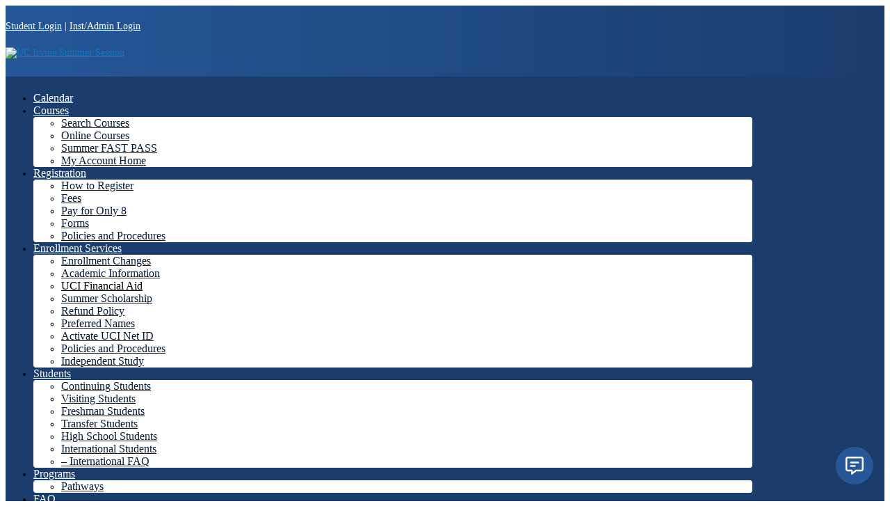

--- FILE ---
content_type: text/html; charset=UTF-8
request_url: https://summer.uci.edu/financial-aid/
body_size: 23754
content:
<!DOCTYPE html>
<html lang="en-US">
<head>
	<meta charset="UTF-8" />
<meta http-equiv="X-UA-Compatible" content="IE=edge">
	<link rel="pingback" href="https://summer.uci.edu/xmlrpc.php" />

	<script type="text/javascript">
		document.documentElement.className = 'js';
	</script>
	
	<title>Financial Aid | Summer Session</title>
<link rel="preconnect" href="https://fonts.gstatic.com" crossorigin /><style id="et-divi-open-sans-inline-css">/* Original: https://fonts.googleapis.com/css?family=Open+Sans:300italic,400italic,600italic,700italic,800italic,400,300,600,700,800&#038;subset=cyrillic,cyrillic-ext,greek,greek-ext,hebrew,latin,latin-ext,vietnamese&#038;display=swap *//* User Agent: Mozilla/5.0 (Unknown; Linux x86_64) AppleWebKit/538.1 (KHTML, like Gecko) Safari/538.1 Daum/4.1 */@font-face {font-family: 'Open Sans';font-style: italic;font-weight: 300;font-stretch: normal;font-display: swap;src: url(https://fonts.gstatic.com/s/opensans/v44/memQYaGs126MiZpBA-UFUIcVXSCEkx2cmqvXlWq8tWZ0Pw86hd0Rk5hkaVc.ttf) format('truetype');}@font-face {font-family: 'Open Sans';font-style: italic;font-weight: 400;font-stretch: normal;font-display: swap;src: url(https://fonts.gstatic.com/s/opensans/v44/memQYaGs126MiZpBA-UFUIcVXSCEkx2cmqvXlWq8tWZ0Pw86hd0Rk8ZkaVc.ttf) format('truetype');}@font-face {font-family: 'Open Sans';font-style: italic;font-weight: 600;font-stretch: normal;font-display: swap;src: url(https://fonts.gstatic.com/s/opensans/v44/memQYaGs126MiZpBA-UFUIcVXSCEkx2cmqvXlWq8tWZ0Pw86hd0RkxhjaVc.ttf) format('truetype');}@font-face {font-family: 'Open Sans';font-style: italic;font-weight: 700;font-stretch: normal;font-display: swap;src: url(https://fonts.gstatic.com/s/opensans/v44/memQYaGs126MiZpBA-UFUIcVXSCEkx2cmqvXlWq8tWZ0Pw86hd0RkyFjaVc.ttf) format('truetype');}@font-face {font-family: 'Open Sans';font-style: italic;font-weight: 800;font-stretch: normal;font-display: swap;src: url(https://fonts.gstatic.com/s/opensans/v44/memQYaGs126MiZpBA-UFUIcVXSCEkx2cmqvXlWq8tWZ0Pw86hd0Rk0ZjaVc.ttf) format('truetype');}@font-face {font-family: 'Open Sans';font-style: normal;font-weight: 300;font-stretch: normal;font-display: swap;src: url(https://fonts.gstatic.com/s/opensans/v44/memSYaGs126MiZpBA-UvWbX2vVnXBbObj2OVZyOOSr4dVJWUgsiH0C4n.ttf) format('truetype');}@font-face {font-family: 'Open Sans';font-style: normal;font-weight: 400;font-stretch: normal;font-display: swap;src: url(https://fonts.gstatic.com/s/opensans/v44/memSYaGs126MiZpBA-UvWbX2vVnXBbObj2OVZyOOSr4dVJWUgsjZ0C4n.ttf) format('truetype');}@font-face {font-family: 'Open Sans';font-style: normal;font-weight: 600;font-stretch: normal;font-display: swap;src: url(https://fonts.gstatic.com/s/opensans/v44/memSYaGs126MiZpBA-UvWbX2vVnXBbObj2OVZyOOSr4dVJWUgsgH1y4n.ttf) format('truetype');}@font-face {font-family: 'Open Sans';font-style: normal;font-weight: 700;font-stretch: normal;font-display: swap;src: url(https://fonts.gstatic.com/s/opensans/v44/memSYaGs126MiZpBA-UvWbX2vVnXBbObj2OVZyOOSr4dVJWUgsg-1y4n.ttf) format('truetype');}@font-face {font-family: 'Open Sans';font-style: normal;font-weight: 800;font-stretch: normal;font-display: swap;src: url(https://fonts.gstatic.com/s/opensans/v44/memSYaGs126MiZpBA-UvWbX2vVnXBbObj2OVZyOOSr4dVJWUgshZ1y4n.ttf) format('truetype');}/* User Agent: Mozilla/5.0 (Windows NT 6.1; WOW64; rv:27.0) Gecko/20100101 Firefox/27.0 */@font-face {font-family: 'Open Sans';font-style: italic;font-weight: 300;font-stretch: normal;font-display: swap;src: url(https://fonts.gstatic.com/l/font?kit=memQYaGs126MiZpBA-UFUIcVXSCEkx2cmqvXlWq8tWZ0Pw86hd0Rk5hkaVQ&skey=743457fe2cc29280&v=v44) format('woff');}@font-face {font-family: 'Open Sans';font-style: italic;font-weight: 400;font-stretch: normal;font-display: swap;src: url(https://fonts.gstatic.com/l/font?kit=memQYaGs126MiZpBA-UFUIcVXSCEkx2cmqvXlWq8tWZ0Pw86hd0Rk8ZkaVQ&skey=743457fe2cc29280&v=v44) format('woff');}@font-face {font-family: 'Open Sans';font-style: italic;font-weight: 600;font-stretch: normal;font-display: swap;src: url(https://fonts.gstatic.com/l/font?kit=memQYaGs126MiZpBA-UFUIcVXSCEkx2cmqvXlWq8tWZ0Pw86hd0RkxhjaVQ&skey=743457fe2cc29280&v=v44) format('woff');}@font-face {font-family: 'Open Sans';font-style: italic;font-weight: 700;font-stretch: normal;font-display: swap;src: url(https://fonts.gstatic.com/l/font?kit=memQYaGs126MiZpBA-UFUIcVXSCEkx2cmqvXlWq8tWZ0Pw86hd0RkyFjaVQ&skey=743457fe2cc29280&v=v44) format('woff');}@font-face {font-family: 'Open Sans';font-style: italic;font-weight: 800;font-stretch: normal;font-display: swap;src: url(https://fonts.gstatic.com/l/font?kit=memQYaGs126MiZpBA-UFUIcVXSCEkx2cmqvXlWq8tWZ0Pw86hd0Rk0ZjaVQ&skey=743457fe2cc29280&v=v44) format('woff');}@font-face {font-family: 'Open Sans';font-style: normal;font-weight: 300;font-stretch: normal;font-display: swap;src: url(https://fonts.gstatic.com/l/font?kit=memSYaGs126MiZpBA-UvWbX2vVnXBbObj2OVZyOOSr4dVJWUgsiH0C4k&skey=62c1cbfccc78b4b2&v=v44) format('woff');}@font-face {font-family: 'Open Sans';font-style: normal;font-weight: 400;font-stretch: normal;font-display: swap;src: url(https://fonts.gstatic.com/l/font?kit=memSYaGs126MiZpBA-UvWbX2vVnXBbObj2OVZyOOSr4dVJWUgsjZ0C4k&skey=62c1cbfccc78b4b2&v=v44) format('woff');}@font-face {font-family: 'Open Sans';font-style: normal;font-weight: 600;font-stretch: normal;font-display: swap;src: url(https://fonts.gstatic.com/l/font?kit=memSYaGs126MiZpBA-UvWbX2vVnXBbObj2OVZyOOSr4dVJWUgsgH1y4k&skey=62c1cbfccc78b4b2&v=v44) format('woff');}@font-face {font-family: 'Open Sans';font-style: normal;font-weight: 700;font-stretch: normal;font-display: swap;src: url(https://fonts.gstatic.com/l/font?kit=memSYaGs126MiZpBA-UvWbX2vVnXBbObj2OVZyOOSr4dVJWUgsg-1y4k&skey=62c1cbfccc78b4b2&v=v44) format('woff');}@font-face {font-family: 'Open Sans';font-style: normal;font-weight: 800;font-stretch: normal;font-display: swap;src: url(https://fonts.gstatic.com/l/font?kit=memSYaGs126MiZpBA-UvWbX2vVnXBbObj2OVZyOOSr4dVJWUgshZ1y4k&skey=62c1cbfccc78b4b2&v=v44) format('woff');}/* User Agent: Mozilla/5.0 (Windows NT 6.3; rv:39.0) Gecko/20100101 Firefox/39.0 */@font-face {font-family: 'Open Sans';font-style: italic;font-weight: 300;font-stretch: normal;font-display: swap;src: url(https://fonts.gstatic.com/s/opensans/v44/memQYaGs126MiZpBA-UFUIcVXSCEkx2cmqvXlWq8tWZ0Pw86hd0Rk5hkaVI.woff2) format('woff2');}@font-face {font-family: 'Open Sans';font-style: italic;font-weight: 400;font-stretch: normal;font-display: swap;src: url(https://fonts.gstatic.com/s/opensans/v44/memQYaGs126MiZpBA-UFUIcVXSCEkx2cmqvXlWq8tWZ0Pw86hd0Rk8ZkaVI.woff2) format('woff2');}@font-face {font-family: 'Open Sans';font-style: italic;font-weight: 600;font-stretch: normal;font-display: swap;src: url(https://fonts.gstatic.com/s/opensans/v44/memQYaGs126MiZpBA-UFUIcVXSCEkx2cmqvXlWq8tWZ0Pw86hd0RkxhjaVI.woff2) format('woff2');}@font-face {font-family: 'Open Sans';font-style: italic;font-weight: 700;font-stretch: normal;font-display: swap;src: url(https://fonts.gstatic.com/s/opensans/v44/memQYaGs126MiZpBA-UFUIcVXSCEkx2cmqvXlWq8tWZ0Pw86hd0RkyFjaVI.woff2) format('woff2');}@font-face {font-family: 'Open Sans';font-style: italic;font-weight: 800;font-stretch: normal;font-display: swap;src: url(https://fonts.gstatic.com/s/opensans/v44/memQYaGs126MiZpBA-UFUIcVXSCEkx2cmqvXlWq8tWZ0Pw86hd0Rk0ZjaVI.woff2) format('woff2');}@font-face {font-family: 'Open Sans';font-style: normal;font-weight: 300;font-stretch: normal;font-display: swap;src: url(https://fonts.gstatic.com/s/opensans/v44/memSYaGs126MiZpBA-UvWbX2vVnXBbObj2OVZyOOSr4dVJWUgsiH0C4i.woff2) format('woff2');}@font-face {font-family: 'Open Sans';font-style: normal;font-weight: 400;font-stretch: normal;font-display: swap;src: url(https://fonts.gstatic.com/s/opensans/v44/memSYaGs126MiZpBA-UvWbX2vVnXBbObj2OVZyOOSr4dVJWUgsjZ0C4i.woff2) format('woff2');}@font-face {font-family: 'Open Sans';font-style: normal;font-weight: 600;font-stretch: normal;font-display: swap;src: url(https://fonts.gstatic.com/s/opensans/v44/memSYaGs126MiZpBA-UvWbX2vVnXBbObj2OVZyOOSr4dVJWUgsgH1y4i.woff2) format('woff2');}@font-face {font-family: 'Open Sans';font-style: normal;font-weight: 700;font-stretch: normal;font-display: swap;src: url(https://fonts.gstatic.com/s/opensans/v44/memSYaGs126MiZpBA-UvWbX2vVnXBbObj2OVZyOOSr4dVJWUgsg-1y4i.woff2) format('woff2');}@font-face {font-family: 'Open Sans';font-style: normal;font-weight: 800;font-stretch: normal;font-display: swap;src: url(https://fonts.gstatic.com/s/opensans/v44/memSYaGs126MiZpBA-UvWbX2vVnXBbObj2OVZyOOSr4dVJWUgshZ1y4i.woff2) format('woff2');}</style><meta name='robots' content='max-image-preview:large' />
<script src="https://kit.fontawesome.com/78336b4cb9.js" crossorigin="anonymous"></script>
<meta name="facebook-domain-verification" content="6bxe7vqsbzb6quqvp7l0sds5ti534m" />

<!-- Global site tag (gtag.js) - Google Analytics -->
<script async src="https://www.googletagmanager.com/gtag/js?id=UA-23535015-1"></script>
<script>
  window.dataLayer = window.dataLayer || [];
  function gtag(){dataLayer.push(arguments);}
  gtag('js', new Date());

  gtag('config', 'UA-23535015-1');
</script>
<link rel="alternate" type="application/rss+xml" title="Summer Session  &raquo; Feed" href="https://summer.uci.edu/feed/" />
<link rel="alternate" title="oEmbed (JSON)" type="application/json+oembed" href="https://summer.uci.edu/wp-json/oembed/1.0/embed?url=https%3A%2F%2Fsummer.uci.edu%2Ffinancial-aid%2F" />
<link rel="alternate" title="oEmbed (XML)" type="text/xml+oembed" href="https://summer.uci.edu/wp-json/oembed/1.0/embed?url=https%3A%2F%2Fsummer.uci.edu%2Ffinancial-aid%2F&#038;format=xml" />
<meta content="Divi v.4.27.4" name="generator"/><link rel='stylesheet' id='wpa-style-css' href='https://summer.uci.edu/wp-content/plugins/wp-accessibility/css/wpa-style.css?ver=2.2.5' type='text/css' media='all' />
<style id='wpa-style-inline-css' type='text/css'>
:root { --admin-bar-top : 7px; }
.da11y-submenu-show,.menu li.et-hover>ul,.nav li.et-hover>ul{opacity:1!important;visibility:visible!important}
.keyboard-outline{outline-style:solid!important;outline-width:2px!important;-webkit-transition:none!important;transition:none!important}a[role=tab].keyboard-outline,button:active.keyboard-outline,button:focus.keyboard-outline,input:active.keyboard-outline,input:focus.keyboard-outline{outline-offset:-5px}.et-search-form input:focus.keyboard-outline{padding-left:15px;padding-right:15px}.et_pb_tab{-webkit-animation:none!important;animation:none!important}.et_pb_scroll_top.et-visible:focus{outline-color:Highlight;outline-style:solid;outline-width:2px}@media (-webkit-min-device-pixel-ratio:0){.et_pb_scroll_top.et-visible:focus{outline-color:-webkit-focus-ring-color;outline-style:auto}}
.et_pb_contact_form_label,.et_pb_search .screen-reader-text,.et_pb_social_media_follow_network_name,.widget_search .screen-reader-text{display:block!important}.da11y-screen-reader-text,.et_pb_contact_form_label,.et_pb_search .screen-reader-text,.et_pb_social_media_follow_network_name,.widget_search .screen-reader-text{clip:rect(1px,1px,1px,1px);-webkit-font-smoothing:subpixel-antialiased;font-family:-apple-system,BlinkMacSystemFont,Segoe UI,Roboto,Oxygen-Sans,Ubuntu,Cantarell,Helvetica Neue,sans-serif;font-size:1em;font-weight:600;height:1px;letter-spacing:normal;line-height:normal;overflow:hidden;position:absolute!important;text-shadow:none;text-transform:none;width:1px}.da11y-screen-reader-text:focus{clip:auto!important;background:#f1f1f1;-webkit-box-shadow:0 0 2px 2px rgba(0,0,0,.6);box-shadow:0 0 2px 2px rgba(0,0,0,.6);color:#00547a;display:block;height:auto;left:5px;padding:15px 23px 14px;text-decoration:none;top:7px;width:auto;z-index:1000000}
#et-main-area a:not(.et-social-icons a){text-decoration:underline}
#et-main-area .entry-title a,.et_pb_button,.et_pb_module_header a,.et_pb_video_play,.wp-block-button a{text-decoration:none!important}
/*# sourceURL=wpa-style-inline-css */
</style>
<link rel='stylesheet' id='tablepress-responsive-tables-css' href='https://summer.uci.edu/wp-content/plugins/tablepress/eb-mods/tablepress-responsive-tables/css/responsive.dataTables.min.css?ver=1.5' type='text/css' media='all' />
<link rel='stylesheet' id='tablepress-default-css' href='https://summer.uci.edu/wp-content/plugins/tablepress/css/build/default.css?ver=3.2.5' type='text/css' media='all' />
<link rel='stylesheet' id='wp-featherlight-css' href='https://summer.uci.edu/wp-content/plugins/wp-featherlight/css/wp-featherlight.min.css?ver=1.3.4' type='text/css' media='all' />
<link rel='stylesheet' id='divi-style-css' href='https://summer.uci.edu/wp-content/themes/divi/style-static.min.css?ver=4.27.4' type='text/css' media='all' />
<!--[if !IE]><!-->
<link rel='stylesheet' id='tablepress-responsive-tables-flip-css' href='https://summer.uci.edu/wp-content/plugins/tablepress/eb-mods/tablepress-responsive-tables/css/tablepress-responsive-flip.min.css?ver=1.5' type='text/css' media='all' />
<!--<![endif]-->
<script type="text/javascript" id="jquery-core-js-extra">
/* <![CDATA[ */
var msreader_featured_posts = {"saving":"Saving...","post_featured":"This post is featured","feature":"Feature","unfeature":"Unfeature"};
//# sourceURL=jquery-core-js-extra
/* ]]> */
</script>
<script type="text/javascript" src="https://summer.uci.edu/wp-includes/js/jquery/jquery.min.js?ver=3.7.1" id="jquery-core-js"></script>
<script type="text/javascript" src="https://summer.uci.edu/wp-includes/js/jquery/jquery-migrate.min.js?ver=3.4.1" id="jquery-migrate-js"></script>
<script type="text/javascript" id="jquery-js-after">
/* <![CDATA[ */
var ajaxurl = 'https://summer.uci.edu/wp-admin/admin-ajax.php';
//# sourceURL=jquery-js-after
/* ]]> */
</script>
<link rel="https://api.w.org/" href="https://summer.uci.edu/wp-json/" /><link rel="alternate" title="JSON" type="application/json" href="https://summer.uci.edu/wp-json/wp/v2/pages/9" /><meta name="generator" content="UCI OVPTL 6.9 - http://wp.ovptl.uci.edu/" />
<link rel="canonical" href="https://summer.uci.edu/financial-aid/" />
<link rel='shortlink' href='https://summer.uci.edu/?p=9' />
	<style>
		@media screen and (max-width: 782px) {
			#wpadminbar li#wp-admin-bar-log-in,
			#wpadminbar li#wp-admin-bar-register {
				display: block;
			}

			#wpadminbar li#wp-admin-bar-log-in a,
			#wpadminbar li#wp-admin-bar-register a {
				padding: 0 8px;
			}
		}
	</style>
<meta name="viewport" content="width=device-width, initial-scale=1.0, maximum-scale=5.0" />
        <script type="text/javascript">
            var jQueryMigrateHelperHasSentDowngrade = false;

			window.onerror = function( msg, url, line, col, error ) {
				// Break out early, do not processing if a downgrade reqeust was already sent.
				if ( jQueryMigrateHelperHasSentDowngrade ) {
					return true;
                }

				var xhr = new XMLHttpRequest();
				var nonce = 'cfe65b5e0a';
				var jQueryFunctions = [
					'andSelf',
					'browser',
					'live',
					'boxModel',
					'support.boxModel',
					'size',
					'swap',
					'clean',
					'sub',
                ];
				var match_pattern = /\)\.(.+?) is not a function/;
                var erroredFunction = msg.match( match_pattern );

                // If there was no matching functions, do not try to downgrade.
                if ( null === erroredFunction || typeof erroredFunction !== 'object' || typeof erroredFunction[1] === "undefined" || -1 === jQueryFunctions.indexOf( erroredFunction[1] ) ) {
                    return true;
                }

                // Set that we've now attempted a downgrade request.
                jQueryMigrateHelperHasSentDowngrade = true;

				xhr.open( 'POST', 'https://summer.uci.edu/wp-admin/admin-ajax.php' );
				xhr.setRequestHeader( 'Content-Type', 'application/x-www-form-urlencoded' );
				xhr.onload = function () {
					var response,
                        reload = false;

					if ( 200 === xhr.status ) {
                        try {
                        	response = JSON.parse( xhr.response );

                        	reload = response.data.reload;
                        } catch ( e ) {
                        	reload = false;
                        }
                    }

					// Automatically reload the page if a deprecation caused an automatic downgrade, ensure visitors get the best possible experience.
					if ( reload ) {
						location.reload();
                    }
				};

				xhr.send( encodeURI( 'action=jquery-migrate-downgrade-version&_wpnonce=' + nonce ) );

				// Suppress error alerts in older browsers
				return true;
			}
        </script>

		<style type="text/css">
/* <![CDATA[ */
img.latex { vertical-align: middle; border: none; }
/* ]]> */
</style>
<script>
    window.GeckoChatSettings = {
        account_id: 'xBKXGZM4T3wDvRo',
        auto_boot: true
    };
</script>
<script src="https://embed.geckochat.io"></script>

<!-- add label to search button -->
<script>
  document.addEventListener('DOMContentLoaded', function () {
    const searchButton = document.querySelector('button.et_pb_menu__search-button');
    if (searchButton && !searchButton.hasAttribute('aria-label')) {
      searchButton.setAttribute('aria-label', 'Search');
    }
  });
</script><link rel="icon" href="https://bpb-us-w2.wpmucdn.com/wp.ovptl.uci.edu/dist/9/15/files/2020/08/cropped-cropped-UCI-Favicon-White-32x32.png" sizes="32x32" />
<link rel="icon" href="https://bpb-us-w2.wpmucdn.com/wp.ovptl.uci.edu/dist/9/15/files/2020/08/cropped-cropped-UCI-Favicon-White-192x192.png" sizes="192x192" />
<link rel="apple-touch-icon" href="https://bpb-us-w2.wpmucdn.com/wp.ovptl.uci.edu/dist/9/15/files/2020/08/cropped-cropped-UCI-Favicon-White-180x180.png" />
<meta name="msapplication-TileImage" content="https://bpb-us-w2.wpmucdn.com/wp.ovptl.uci.edu/dist/9/15/files/2020/08/cropped-cropped-UCI-Favicon-White-270x270.png" />
<style id="et-divi-customizer-global-cached-inline-styles">body,.et_pb_column_1_2 .et_quote_content blockquote cite,.et_pb_column_1_2 .et_link_content a.et_link_main_url,.et_pb_column_1_3 .et_quote_content blockquote cite,.et_pb_column_3_8 .et_quote_content blockquote cite,.et_pb_column_1_4 .et_quote_content blockquote cite,.et_pb_blog_grid .et_quote_content blockquote cite,.et_pb_column_1_3 .et_link_content a.et_link_main_url,.et_pb_column_3_8 .et_link_content a.et_link_main_url,.et_pb_column_1_4 .et_link_content a.et_link_main_url,.et_pb_blog_grid .et_link_content a.et_link_main_url,body .et_pb_bg_layout_light .et_pb_post p,body .et_pb_bg_layout_dark .et_pb_post p{font-size:14px}.et_pb_slide_content,.et_pb_best_value{font-size:15px}.container,.et_pb_row,.et_pb_slider .et_pb_container,.et_pb_fullwidth_section .et_pb_title_container,.et_pb_fullwidth_section .et_pb_title_featured_container,.et_pb_fullwidth_header:not(.et_pb_fullscreen) .et_pb_fullwidth_header_container{max-width:1200px}.et_boxed_layout #page-container,.et_boxed_layout.et_non_fixed_nav.et_transparent_nav #page-container #top-header,.et_boxed_layout.et_non_fixed_nav.et_transparent_nav #page-container #main-header,.et_fixed_nav.et_boxed_layout #page-container #top-header,.et_fixed_nav.et_boxed_layout #page-container #main-header,.et_boxed_layout #page-container .container,.et_boxed_layout #page-container .et_pb_row{max-width:1360px}a{color:#0d7bc5}@media only screen and (min-width:1500px){.et_pb_row{padding:30px 0}.et_pb_section{padding:60px 0}.single.et_pb_pagebuilder_layout.et_full_width_page .et_post_meta_wrapper{padding-top:90px}.et_pb_fullwidth_section{padding:0}}#et-main-area h1 a,#et-main-area h2 a,#et-main-area h3 a,#et-main-area h4 a,#et-main-area h5 a,#et-main-area h6 a{text-decoration:none!important}</style><!-- Font Awesome -->
<link rel="stylesheet" href="https://use.fontawesome.com/releases/v5.15.0/css/all.css" integrity="sha384-OLYO0LymqQ+uHXELyx93kblK5YIS3B2ZfLGBmsJaUyor7CpMTBsahDHByqSuWW+q" crossorigin="anonymous">
<!-- Hotjar Tracking Code for summer.uci.edu -->
<script>
    (function(h,o,t,j,a,r){
        h.hj=h.hj||function(){(h.hj.q=h.hj.q||[]).push(arguments)};
        h._hjSettings={hjid:2109739,hjsv:6};
        a=o.getElementsByTagName('head')[0];
        r=o.createElement('script');r.async=1;
        r.src=t+h._hjSettings.hjid+j+h._hjSettings.hjsv;
        a.appendChild(r);
    })(window,document,'https://static.hotjar.com/c/hotjar-','.js?sv=');
</script>

<!-- start webpush tracking code --> 
<!-- <script type='text/javascript'> var _at = {}; window._at.track = window._at.track || function(){(window._at.track.q = window._at.track.q || []).push(arguments);}; _at.domain = 'summer.uci.edu/';_at.owner = '8824aac902f8';_at.idSite = '23456';_at.attributes = {};_at.webpushid = 'web.2.aimtell.com';(function() { var u='//s3.amazonaws.com/cdn.aimtell.com/trackpush/'; var d=document, g=d.createElement('script'), s=d.getElementsByTagName('script')[0]; g.type='text/javascript'; g.async=true; g.defer=true; g.src=u+'trackpush.min.js'; s.parentNode.insertBefore(g,s); })();</script> -->
<!-- end webpush tracking code -->

<!-- START Push Trigger Event Tracking -->
<script>
var pageViewed = window.location.href;
var date = new Date();
if(!sessionStorage.aimtellPagesViewed){
    var tmpArr = [];
}
else{
    var tmpArr = JSON.parse(sessionStorage.getItem("aimtellPagesViewed"));
}
if(!tmpArr.includes(pageViewed)) {
    _at.track("event", {
        "category" : "Has_Visited_page",
        "action" : document.title,
        "label": document.title,
        "value" : 1 ,
        "variables": {
            "url": pageViewed,
            "date": date.toDateString()
        }
    })
    tmpArr.push(pageViewed);
    sessionStorage.setItem("aimtellPagesViewed", JSON.stringify(tmpArr));
}
</script>
<!-- END Push Trigger Event Tracking --><style id='global-styles-inline-css' type='text/css'>
:root{--wp--preset--aspect-ratio--square: 1;--wp--preset--aspect-ratio--4-3: 4/3;--wp--preset--aspect-ratio--3-4: 3/4;--wp--preset--aspect-ratio--3-2: 3/2;--wp--preset--aspect-ratio--2-3: 2/3;--wp--preset--aspect-ratio--16-9: 16/9;--wp--preset--aspect-ratio--9-16: 9/16;--wp--preset--color--black: #000000;--wp--preset--color--cyan-bluish-gray: #abb8c3;--wp--preset--color--white: #ffffff;--wp--preset--color--pale-pink: #f78da7;--wp--preset--color--vivid-red: #cf2e2e;--wp--preset--color--luminous-vivid-orange: #ff6900;--wp--preset--color--luminous-vivid-amber: #fcb900;--wp--preset--color--light-green-cyan: #7bdcb5;--wp--preset--color--vivid-green-cyan: #00d084;--wp--preset--color--pale-cyan-blue: #8ed1fc;--wp--preset--color--vivid-cyan-blue: #0693e3;--wp--preset--color--vivid-purple: #9b51e0;--wp--preset--gradient--vivid-cyan-blue-to-vivid-purple: linear-gradient(135deg,rgb(6,147,227) 0%,rgb(155,81,224) 100%);--wp--preset--gradient--light-green-cyan-to-vivid-green-cyan: linear-gradient(135deg,rgb(122,220,180) 0%,rgb(0,208,130) 100%);--wp--preset--gradient--luminous-vivid-amber-to-luminous-vivid-orange: linear-gradient(135deg,rgb(252,185,0) 0%,rgb(255,105,0) 100%);--wp--preset--gradient--luminous-vivid-orange-to-vivid-red: linear-gradient(135deg,rgb(255,105,0) 0%,rgb(207,46,46) 100%);--wp--preset--gradient--very-light-gray-to-cyan-bluish-gray: linear-gradient(135deg,rgb(238,238,238) 0%,rgb(169,184,195) 100%);--wp--preset--gradient--cool-to-warm-spectrum: linear-gradient(135deg,rgb(74,234,220) 0%,rgb(151,120,209) 20%,rgb(207,42,186) 40%,rgb(238,44,130) 60%,rgb(251,105,98) 80%,rgb(254,248,76) 100%);--wp--preset--gradient--blush-light-purple: linear-gradient(135deg,rgb(255,206,236) 0%,rgb(152,150,240) 100%);--wp--preset--gradient--blush-bordeaux: linear-gradient(135deg,rgb(254,205,165) 0%,rgb(254,45,45) 50%,rgb(107,0,62) 100%);--wp--preset--gradient--luminous-dusk: linear-gradient(135deg,rgb(255,203,112) 0%,rgb(199,81,192) 50%,rgb(65,88,208) 100%);--wp--preset--gradient--pale-ocean: linear-gradient(135deg,rgb(255,245,203) 0%,rgb(182,227,212) 50%,rgb(51,167,181) 100%);--wp--preset--gradient--electric-grass: linear-gradient(135deg,rgb(202,248,128) 0%,rgb(113,206,126) 100%);--wp--preset--gradient--midnight: linear-gradient(135deg,rgb(2,3,129) 0%,rgb(40,116,252) 100%);--wp--preset--font-size--small: 13px;--wp--preset--font-size--medium: 20px;--wp--preset--font-size--large: 36px;--wp--preset--font-size--x-large: 42px;--wp--preset--spacing--20: 0.44rem;--wp--preset--spacing--30: 0.67rem;--wp--preset--spacing--40: 1rem;--wp--preset--spacing--50: 1.5rem;--wp--preset--spacing--60: 2.25rem;--wp--preset--spacing--70: 3.38rem;--wp--preset--spacing--80: 5.06rem;--wp--preset--shadow--natural: 6px 6px 9px rgba(0, 0, 0, 0.2);--wp--preset--shadow--deep: 12px 12px 50px rgba(0, 0, 0, 0.4);--wp--preset--shadow--sharp: 6px 6px 0px rgba(0, 0, 0, 0.2);--wp--preset--shadow--outlined: 6px 6px 0px -3px rgb(255, 255, 255), 6px 6px rgb(0, 0, 0);--wp--preset--shadow--crisp: 6px 6px 0px rgb(0, 0, 0);}:root { --wp--style--global--content-size: 823px;--wp--style--global--wide-size: 1080px; }:where(body) { margin: 0; }.wp-site-blocks > .alignleft { float: left; margin-right: 2em; }.wp-site-blocks > .alignright { float: right; margin-left: 2em; }.wp-site-blocks > .aligncenter { justify-content: center; margin-left: auto; margin-right: auto; }:where(.is-layout-flex){gap: 0.5em;}:where(.is-layout-grid){gap: 0.5em;}.is-layout-flow > .alignleft{float: left;margin-inline-start: 0;margin-inline-end: 2em;}.is-layout-flow > .alignright{float: right;margin-inline-start: 2em;margin-inline-end: 0;}.is-layout-flow > .aligncenter{margin-left: auto !important;margin-right: auto !important;}.is-layout-constrained > .alignleft{float: left;margin-inline-start: 0;margin-inline-end: 2em;}.is-layout-constrained > .alignright{float: right;margin-inline-start: 2em;margin-inline-end: 0;}.is-layout-constrained > .aligncenter{margin-left: auto !important;margin-right: auto !important;}.is-layout-constrained > :where(:not(.alignleft):not(.alignright):not(.alignfull)){max-width: var(--wp--style--global--content-size);margin-left: auto !important;margin-right: auto !important;}.is-layout-constrained > .alignwide{max-width: var(--wp--style--global--wide-size);}body .is-layout-flex{display: flex;}.is-layout-flex{flex-wrap: wrap;align-items: center;}.is-layout-flex > :is(*, div){margin: 0;}body .is-layout-grid{display: grid;}.is-layout-grid > :is(*, div){margin: 0;}body{padding-top: 0px;padding-right: 0px;padding-bottom: 0px;padding-left: 0px;}:root :where(.wp-element-button, .wp-block-button__link){background-color: #32373c;border-width: 0;color: #fff;font-family: inherit;font-size: inherit;font-style: inherit;font-weight: inherit;letter-spacing: inherit;line-height: inherit;padding-top: calc(0.667em + 2px);padding-right: calc(1.333em + 2px);padding-bottom: calc(0.667em + 2px);padding-left: calc(1.333em + 2px);text-decoration: none;text-transform: inherit;}.has-black-color{color: var(--wp--preset--color--black) !important;}.has-cyan-bluish-gray-color{color: var(--wp--preset--color--cyan-bluish-gray) !important;}.has-white-color{color: var(--wp--preset--color--white) !important;}.has-pale-pink-color{color: var(--wp--preset--color--pale-pink) !important;}.has-vivid-red-color{color: var(--wp--preset--color--vivid-red) !important;}.has-luminous-vivid-orange-color{color: var(--wp--preset--color--luminous-vivid-orange) !important;}.has-luminous-vivid-amber-color{color: var(--wp--preset--color--luminous-vivid-amber) !important;}.has-light-green-cyan-color{color: var(--wp--preset--color--light-green-cyan) !important;}.has-vivid-green-cyan-color{color: var(--wp--preset--color--vivid-green-cyan) !important;}.has-pale-cyan-blue-color{color: var(--wp--preset--color--pale-cyan-blue) !important;}.has-vivid-cyan-blue-color{color: var(--wp--preset--color--vivid-cyan-blue) !important;}.has-vivid-purple-color{color: var(--wp--preset--color--vivid-purple) !important;}.has-black-background-color{background-color: var(--wp--preset--color--black) !important;}.has-cyan-bluish-gray-background-color{background-color: var(--wp--preset--color--cyan-bluish-gray) !important;}.has-white-background-color{background-color: var(--wp--preset--color--white) !important;}.has-pale-pink-background-color{background-color: var(--wp--preset--color--pale-pink) !important;}.has-vivid-red-background-color{background-color: var(--wp--preset--color--vivid-red) !important;}.has-luminous-vivid-orange-background-color{background-color: var(--wp--preset--color--luminous-vivid-orange) !important;}.has-luminous-vivid-amber-background-color{background-color: var(--wp--preset--color--luminous-vivid-amber) !important;}.has-light-green-cyan-background-color{background-color: var(--wp--preset--color--light-green-cyan) !important;}.has-vivid-green-cyan-background-color{background-color: var(--wp--preset--color--vivid-green-cyan) !important;}.has-pale-cyan-blue-background-color{background-color: var(--wp--preset--color--pale-cyan-blue) !important;}.has-vivid-cyan-blue-background-color{background-color: var(--wp--preset--color--vivid-cyan-blue) !important;}.has-vivid-purple-background-color{background-color: var(--wp--preset--color--vivid-purple) !important;}.has-black-border-color{border-color: var(--wp--preset--color--black) !important;}.has-cyan-bluish-gray-border-color{border-color: var(--wp--preset--color--cyan-bluish-gray) !important;}.has-white-border-color{border-color: var(--wp--preset--color--white) !important;}.has-pale-pink-border-color{border-color: var(--wp--preset--color--pale-pink) !important;}.has-vivid-red-border-color{border-color: var(--wp--preset--color--vivid-red) !important;}.has-luminous-vivid-orange-border-color{border-color: var(--wp--preset--color--luminous-vivid-orange) !important;}.has-luminous-vivid-amber-border-color{border-color: var(--wp--preset--color--luminous-vivid-amber) !important;}.has-light-green-cyan-border-color{border-color: var(--wp--preset--color--light-green-cyan) !important;}.has-vivid-green-cyan-border-color{border-color: var(--wp--preset--color--vivid-green-cyan) !important;}.has-pale-cyan-blue-border-color{border-color: var(--wp--preset--color--pale-cyan-blue) !important;}.has-vivid-cyan-blue-border-color{border-color: var(--wp--preset--color--vivid-cyan-blue) !important;}.has-vivid-purple-border-color{border-color: var(--wp--preset--color--vivid-purple) !important;}.has-vivid-cyan-blue-to-vivid-purple-gradient-background{background: var(--wp--preset--gradient--vivid-cyan-blue-to-vivid-purple) !important;}.has-light-green-cyan-to-vivid-green-cyan-gradient-background{background: var(--wp--preset--gradient--light-green-cyan-to-vivid-green-cyan) !important;}.has-luminous-vivid-amber-to-luminous-vivid-orange-gradient-background{background: var(--wp--preset--gradient--luminous-vivid-amber-to-luminous-vivid-orange) !important;}.has-luminous-vivid-orange-to-vivid-red-gradient-background{background: var(--wp--preset--gradient--luminous-vivid-orange-to-vivid-red) !important;}.has-very-light-gray-to-cyan-bluish-gray-gradient-background{background: var(--wp--preset--gradient--very-light-gray-to-cyan-bluish-gray) !important;}.has-cool-to-warm-spectrum-gradient-background{background: var(--wp--preset--gradient--cool-to-warm-spectrum) !important;}.has-blush-light-purple-gradient-background{background: var(--wp--preset--gradient--blush-light-purple) !important;}.has-blush-bordeaux-gradient-background{background: var(--wp--preset--gradient--blush-bordeaux) !important;}.has-luminous-dusk-gradient-background{background: var(--wp--preset--gradient--luminous-dusk) !important;}.has-pale-ocean-gradient-background{background: var(--wp--preset--gradient--pale-ocean) !important;}.has-electric-grass-gradient-background{background: var(--wp--preset--gradient--electric-grass) !important;}.has-midnight-gradient-background{background: var(--wp--preset--gradient--midnight) !important;}.has-small-font-size{font-size: var(--wp--preset--font-size--small) !important;}.has-medium-font-size{font-size: var(--wp--preset--font-size--medium) !important;}.has-large-font-size{font-size: var(--wp--preset--font-size--large) !important;}.has-x-large-font-size{font-size: var(--wp--preset--font-size--x-large) !important;}
/*# sourceURL=global-styles-inline-css */
</style>
</head>
<body class="wp-singular page-template-default page page-id-9 wp-theme-divi et-tb-has-template et-tb-has-header et-tb-has-footer metaslider-plugin wp-featherlight-captions et_pb_button_helper_class et_cover_background et_pb_gutter osx et_pb_gutters3 et_pb_pagebuilder_layout et_no_sidebar et_divi_theme et-db">
	<div id="page-container">
<div id="et-boc" class="et-boc">
			
		<header class="et-l et-l--header">
			<div class="et_builder_inner_content et_pb_gutters3">
		<div class="et_pb_section et_pb_section_0_tb_header et_pb_with_background et_section_regular" >
				
				
				
				
				
				
				<div class="et_pb_row et_pb_row_0_tb_header">
				<div class="et_pb_column et_pb_column_4_4 et_pb_column_0_tb_header  et_pb_css_mix_blend_mode_passthrough et-last-child">
				
				
				
				
				<div class="et_pb_module et_pb_text et_pb_text_0_tb_header  et_pb_text_align_right et_pb_bg_layout_light">
				
				
				
				
				<div class="et_pb_text_inner"><p><a href="https://enroll.summer.uci.edu/studentaccount.aspx" target="_blank" rel="noopener">Student Login</a> | <a href="https://enroll.summer.uci.edu/resources.aspx" target="_blank" rel="noopener">Inst/Admin Login</a></p></div>
			</div>
			</div>
				
				
				
				
			</div>
				
				
			</div><div class="et_pb_with_border et_pb_section et_pb_section_1_tb_header et_pb_with_background et_section_regular" >
				
				
				
				
				
				
				<div class="et_pb_row et_pb_row_1_tb_header">
				<div class="et_pb_column et_pb_column_4_4 et_pb_column_1_tb_header  et_pb_css_mix_blend_mode_passthrough et-last-child">
				
				
				
				
				<div class="et_pb_module et_pb_image et_pb_image_0_tb_header">
				
				
				
				
				<a href="https://summer.uci.edu"><span class="et_pb_image_wrap "><img fetchpriority="high" decoding="async" width="1383" height="430" src="https://wp.ovptl.uci.edu/summer2022/files/2025/11/summer-session-wordmark.png" alt="UC Irvine Summer Session" title="summer-session-wordmark" srcset="https://summer.uci.edu/files/2025/11/summer-session-wordmark.png 1383w, https://summer.uci.edu/files/2025/11/summer-session-wordmark-1280x398.png 1280w, https://summer.uci.edu/files/2025/11/summer-session-wordmark-980x305.png 980w, https://summer.uci.edu/files/2025/11/summer-session-wordmark-480x149.png 480w" sizes="(min-width: 0px) and (max-width: 480px) 480px, (min-width: 481px) and (max-width: 980px) 980px, (min-width: 981px) and (max-width: 1280px) 1280px, (min-width: 1281px) 1383px, 100vw" class="wp-image-29163" /></span></a>
			</div>
			</div>
				
				
				
				
			</div>
				
				
			</div><div class="et_pb_with_border et_pb_section et_pb_section_2_tb_header et_pb_with_background et_section_regular et_pb_section--with-menu" >
				
				
				
				
				
				
				<div class="et_pb_row et_pb_row_2_tb_header et_pb_row--with-menu">
				<div class="et_pb_column et_pb_column_4_4 et_pb_column_2_tb_header  et_pb_css_mix_blend_mode_passthrough et-last-child et_pb_column--with-menu">
				
				
				
				
				<div class="et_pb_module et_pb_menu et_pb_menu_0_tb_header et_pb_bg_layout_light  et_pb_text_align_right et_dropdown_animation_fade et_pb_menu--without-logo et_pb_menu--style-left_aligned">
					
					
					
					
					<div class="et_pb_menu_inner_container clearfix">
						
						<div class="et_pb_menu__wrap">
							<div class="et_pb_menu__menu">
								<nav class="et-menu-nav"><ul id="menu-primary-menu" class="et-menu nav"><li class="et_pb_menu_page_id-18 menu-item menu-item-type-post_type menu-item-object-page menu-item-40"><a href="https://summer.uci.edu/calendar/">Calendar</a></li>
<li class="et_pb_menu_page_id-5 menu-item menu-item-type-post_type menu-item-object-page menu-item-has-children menu-item-41"><a href="https://summer.uci.edu/courses/">Courses</a>
<ul class="sub-menu">
	<li class="et_pb_menu_page_id-5 menu-item menu-item-type-post_type menu-item-object-page menu-item-8010"><a href="https://summer.uci.edu/courses/">Search Courses</a></li>
	<li class="et_pb_menu_page_id-3873 menu-item menu-item-type-post_type menu-item-object-page menu-item-25918"><a href="https://summer.uci.edu/online-courses/">Online Courses</a></li>
	<li class="et_pb_menu_page_id-27912 menu-item menu-item-type-post_type menu-item-object-page menu-item-27978"><a href="https://summer.uci.edu/summer-fast-pass/">Summer FAST PASS</a></li>
	<li class="et_pb_menu_page_id-8016 menu-item menu-item-type-custom menu-item-object-custom menu-item-8016"><a href="https://enroll.summer.uci.edu/studentaccount.aspx">My Account Home</a></li>
</ul>
</li>
<li class="et_pb_menu_page_id-12 menu-item menu-item-type-post_type menu-item-object-page menu-item-has-children menu-item-46"><a href="https://summer.uci.edu/registration/">Registration</a>
<ul class="sub-menu">
	<li class="et_pb_menu_page_id-12 menu-item menu-item-type-post_type menu-item-object-page menu-item-8151"><a href="https://summer.uci.edu/registration/">How to Register</a></li>
	<li class="et_pb_menu_page_id-3892 menu-item menu-item-type-post_type menu-item-object-page menu-item-8064"><a href="https://summer.uci.edu/fees/">Fees</a></li>
	<li class="et_pb_menu_page_id-3882 menu-item menu-item-type-post_type menu-item-object-page menu-item-3884"><a href="https://summer.uci.edu/pay-for-only-8/">Pay for Only 8</a></li>
	<li class="et_pb_menu_page_id-7895 menu-item menu-item-type-post_type menu-item-object-page menu-item-7899"><a href="https://summer.uci.edu/forms/">Forms</a></li>
	<li class="et_pb_menu_page_id-8149 menu-item menu-item-type-custom menu-item-object-custom menu-item-8149"><a target="_blank" href="/summer2022/general-resources/">Policies and Procedures</a></li>
</ul>
</li>
<li class="et_pb_menu_page_id-3844 menu-item menu-item-type-post_type menu-item-object-page current-menu-ancestor current-menu-parent current_page_parent current_page_ancestor menu-item-has-children menu-item-8178"><a href="https://summer.uci.edu/enrollment/">Enrollment Services</a>
<ul class="sub-menu">
	<li class="et_pb_menu_page_id-3844 menu-item menu-item-type-post_type menu-item-object-page menu-item-3864"><a href="https://summer.uci.edu/enrollment/">Enrollment Changes</a></li>
	<li class="et_pb_menu_page_id-8573 menu-item menu-item-type-post_type menu-item-object-page menu-item-8580"><a href="https://summer.uci.edu/academic-information/">Academic Information</a></li>
	<li class="et_pb_menu_page_id-9 menu-item menu-item-type-post_type menu-item-object-page current-menu-item page_item page-item-9 current_page_item menu-item-43"><a href="https://summer.uci.edu/financial-aid/" aria-current="page">UCI Financial Aid</a></li>
	<li class="et_pb_menu_page_id-26334 menu-item menu-item-type-post_type menu-item-object-page menu-item-26508"><a href="https://summer.uci.edu/summer-scholarship/">Summer Scholarship</a></li>
	<li class="et_pb_menu_page_id-8202 menu-item menu-item-type-post_type menu-item-object-page menu-item-8204"><a href="https://summer.uci.edu/refund-policy/">Refund Policy</a></li>
	<li class="et_pb_menu_page_id-27598 menu-item menu-item-type-post_type menu-item-object-page menu-item-27602"><a href="https://summer.uci.edu/preferred-names/">Preferred Names</a></li>
	<li class="et_pb_menu_page_id-8235 menu-item menu-item-type-post_type menu-item-object-page menu-item-8246"><a href="https://summer.uci.edu/how-to-activate-ucinetid/">Activate UCI Net ID</a></li>
	<li class="et_pb_menu_page_id-8150 menu-item menu-item-type-custom menu-item-object-custom menu-item-8150"><a target="_blank" href="/summer2022/general-resources/">Policies and Procedures</a></li>
	<li class="et_pb_menu_page_id-26774 menu-item menu-item-type-post_type menu-item-object-page menu-item-27269"><a href="https://summer.uci.edu/independent-study/">Independent Study</a></li>
</ul>
</li>
<li class="et_pb_menu_page_id-16 menu-item menu-item-type-post_type menu-item-object-page menu-item-has-children menu-item-48"><a href="https://summer.uci.edu/students/">Students</a>
<ul class="sub-menu">
	<li class="et_pb_menu_page_id-9012 menu-item menu-item-type-custom menu-item-object-custom menu-item-9012"><a href="/summer2022/students/">Continuing Students</a></li>
	<li class="et_pb_menu_page_id-9011 menu-item menu-item-type-custom menu-item-object-custom menu-item-9011"><a href="/summer2022/students/#visiting">Visiting Students</a></li>
	<li class="et_pb_menu_page_id-9018 menu-item menu-item-type-custom menu-item-object-custom menu-item-9018"><a href="/summer2022/students/#freshman">Freshman Students</a></li>
	<li class="et_pb_menu_page_id-9019 menu-item menu-item-type-custom menu-item-object-custom menu-item-9019"><a href="/summer2022/students/#transfer">Transfer Students</a></li>
	<li class="et_pb_menu_page_id-9014 menu-item menu-item-type-custom menu-item-object-custom menu-item-9014"><a href="/summer2022/students/#high-school">High School Students</a></li>
	<li class="et_pb_menu_page_id-9015 menu-item menu-item-type-custom menu-item-object-custom menu-item-9015"><a href="/summer2022/students/#international">International Students</a></li>
	<li class="et_pb_menu_page_id-8496 menu-item menu-item-type-post_type menu-item-object-page menu-item-8501"><a href="https://summer.uci.edu/faq/international-students-faq/">&#8211; International FAQ</a></li>
</ul>
</li>
<li class="et_pb_menu_page_id-29028 menu-item menu-item-type-custom menu-item-object-custom menu-item-has-children menu-item-29028"><a href="#">Programs</a>
<ul class="sub-menu">
	<li class="et_pb_menu_page_id-14 menu-item menu-item-type-post_type menu-item-object-page menu-item-29029"><a href="https://summer.uci.edu/pathways/">Pathways</a></li>
</ul>
</li>
<li class="et_pb_menu_page_id-22 menu-item menu-item-type-post_type menu-item-object-page menu-item-has-children menu-item-42"><a href="https://summer.uci.edu/faq/">FAQ</a>
<ul class="sub-menu">
	<li class="et_pb_menu_page_id-3842 menu-item menu-item-type-post_type menu-item-object-page menu-item-7888"><a href="https://summer.uci.edu/general-resources/">General Resources</a></li>
	<li class="et_pb_menu_page_id-8573 menu-item menu-item-type-post_type menu-item-object-page menu-item-9375"><a href="https://summer.uci.edu/academic-information/">Academic Information</a></li>
	<li class="et_pb_menu_page_id-8502 menu-item menu-item-type-post_type menu-item-object-page menu-item-8508"><a href="https://summer.uci.edu/visiting-irvine-resources/">Visiting Irvine Resources</a></li>
	<li class="et_pb_menu_page_id-8990 menu-item menu-item-type-post_type menu-item-object-page menu-item-9369"><a href="https://summer.uci.edu/faq/student-rights/">Student Rights</a></li>
</ul>
</li>
<li class="et_pb_menu_page_id-3855 menu-item menu-item-type-post_type menu-item-object-page menu-item-has-children menu-item-6610"><a href="https://summer.uci.edu/about/">About</a>
<ul class="sub-menu">
	<li class="et_pb_menu_page_id-7204 menu-item menu-item-type-post_type menu-item-object-page menu-item-7217"><a href="https://summer.uci.edu/staff/">Staff</a></li>
	<li class="et_pb_menu_page_id-4652 menu-item menu-item-type-post_type menu-item-object-page menu-item-8495"><a href="https://summer.uci.edu/contact/">Contact</a></li>
	<li class="et_pb_menu_page_id-26211 menu-item menu-item-type-post_type menu-item-object-page menu-item-26221"><a href="https://summer.uci.edu/summer-session-org-chart/">Summer Org Chart</a></li>
</ul>
</li>
</ul></nav>
							</div>
							
							<button type="button" class="et_pb_menu__icon et_pb_menu__search-button"></button>
							<div class="et_mobile_nav_menu">
				<div class="mobile_nav closed">
					<span class="mobile_menu_bar"></span>
				</div>
			</div>
						</div>
						<div class="et_pb_menu__search-container et_pb_menu__search-container--disabled">
				<div class="et_pb_menu__search">
					<form role="search" method="get" class="et_pb_menu__search-form" action="https://summer.uci.edu/">
						<input type="search" class="et_pb_menu__search-input" placeholder="Search &hellip;" name="s" title="Search for:" />
					</form>
					<button type="button" class="et_pb_menu__icon et_pb_menu__close-search-button"></button>
				</div>
			</div>
					</div>
				</div>
			</div>
				
				
				
				
			</div>
				
				
			</div>		</div>
	</header>
	<div id="et-main-area">
	
<div id="main-content">


			
				<article id="post-9" class="post-9 page type-page status-publish hentry">

				
					<div class="entry-content">
					<div class="et-l et-l--post">
			<div class="et_builder_inner_content et_pb_gutters3">
		<div class="et_pb_section et_pb_section_0 et_section_regular" >
				
				
				
				
				
				
				<div class="et_pb_row et_pb_row_0 et_pb_equal_columns et_pb_gutters1">
				<div class="et_pb_column et_pb_column_3_5 et_pb_column_0  et_pb_css_mix_blend_mode_passthrough">
				
				
				
				
				<div class="et_pb_module et_pb_code et_pb_code_0">
				
				
				
				
				<div class="et_pb_code_inner"><span></span></div>
			</div>
			</div><div class="et_pb_column et_pb_column_2_5 et_pb_column_1 hide-mobile  et_pb_css_mix_blend_mode_passthrough et-last-child">
				
				
				
				
				<div class="et_pb_module et_pb_text et_pb_text_0  et_pb_text_align_left et_pb_bg_layout_light">
				
				
				
				
				<div class="et_pb_text_inner"><h1>Financial Aid</h1></div>
			</div><div class="et_pb_module et_pb_divider et_pb_divider_0 et_pb_divider_position_ et_pb_space"><div class="et_pb_divider_internal"></div></div><div class="et_pb_module et_pb_text et_pb_text_1  et_pb_text_align_left et_pb_bg_layout_light">
				
				
				
				
				<div class="et_pb_text_inner"><p>Financial aid is available to assist UCI students in meeting the costs of attending Summer Session. There are financing options (including loans and grants) available to those students who meet the eligibility requirements.</p></div>
			</div>
			</div>
				
				
				
				
			</div>
				
				
			</div><div class="et_pb_section et_pb_section_1 et_section_regular" >
				
				
				
				
				
				
				<div class="et_pb_row et_pb_row_1">
				<div class="et_pb_column et_pb_column_4_4 et_pb_column_2  et_pb_css_mix_blend_mode_passthrough et-last-child">
				
				
				
				
				<div class="et_pb_module et_pb_cta_0 et_pb_promo  et_pb_text_align_center et_pb_bg_layout_dark">
				
				
				
				
				<div class="et_pb_promo_description"><h2 class="et_pb_module_header">Financial Aid for Summer Session 2026</h2><div><p><span data-olk-copy-source="MessageBody">Students will begin to receive their summer financial aid offers in early May. If you are enrolled, you will receive an email from the Office of Financial Aid and Scholarships when your summer aid offer is available.</span></p>
<p>As you review your offer, please keep in mind that taking summer courses will often shorten the time for getting your degree. If you have questions on how your enrollment impacts the time required to get your degree and overall cost, please reach out to your academic advisor.</p></div></div>
				
			</div>
			</div>
				
				
				
				
			</div>
				
				
			</div><div class="et_pb_section et_pb_section_2 et_section_regular et_pb_section--with-menu" >
				
				
				
				
				
				
				<div class="et_pb_row et_pb_row_2 reverse-col-mobile et_pb_row--with-menu">
				<div class="et_pb_column et_pb_column_1_4 et_pb_column_3 sidebar  et_pb_css_mix_blend_mode_passthrough et_pb_column--with-menu">
				
				
				
				
				<div class="et_pb_module et_pb_text et_pb_text_2  et_pb_text_align_left et_pb_bg_layout_light">
				
				
				
				
				<div class="et_pb_text_inner"><h2>2026 Session Dates</h2>
<p><strong>Session 1:</strong> Jun 22 – Jul 29<br /><strong>10-Week:</strong> Jun 22 – Aug 28<br /><strong>Session 2:</strong> Aug 3 – Sept 9</p>
</div>
			</div><div class="et_pb_module et_pb_text et_pb_text_3  et_pb_text_align_left et_pb_bg_layout_light">
				
				
				
				
				<div class="et_pb_text_inner"><h3 class="course-dates">Helpful Info</h3></div>
			</div><div id="sidebar-menu" class="et_pb_module et_pb_menu et_pb_menu_0 et_pb_bg_layout_light  et_pb_text_align_left et_dropdown_animation_fade et_pb_menu--without-logo et_pb_menu--style-left_aligned">
					
					
					
					
					<div class="et_pb_menu_inner_container clearfix">
						
						<div class="et_pb_menu__wrap">
							<div class="et_pb_menu__menu">
								<nav class="et-menu-nav"><ul id="menu-helpful-info-global-sidebar" class="et-menu nav"><li class="et_pb_menu_page_id-5 menu-item menu-item-type-post_type menu-item-object-page menu-item-8759"><a href="https://summer.uci.edu/courses/">Search Courses</a></li>
<li class="et_pb_menu_page_id-12 menu-item menu-item-type-post_type menu-item-object-page menu-item-8760"><a href="https://summer.uci.edu/registration/">How to Register</a></li>
<li class="et_pb_menu_page_id-3844 menu-item menu-item-type-post_type menu-item-object-page menu-item-8761"><a href="https://summer.uci.edu/enrollment/">Enrollment Changes</a></li>
<li class="et_pb_menu_page_id-8573 menu-item menu-item-type-post_type menu-item-object-page menu-item-8762"><a href="https://summer.uci.edu/academic-information/">Academic Information</a></li>
<li class="et_pb_menu_page_id-16 menu-item menu-item-type-post_type menu-item-object-page menu-item-8764"><a href="https://summer.uci.edu/students/">Students at UCI</a></li>
<li class="et_pb_menu_page_id-9 menu-item menu-item-type-post_type menu-item-object-page current-menu-item page_item page-item-9 current_page_item menu-item-8765"><a href="https://summer.uci.edu/financial-aid/" aria-current="page">Financial Aid</a></li>
<li class="et_pb_menu_page_id-8359 menu-item menu-item-type-post_type menu-item-object-page menu-item-8766"><a href="https://summer.uci.edu/?page_id=8359">Programs</a></li>
<li class="et_pb_menu_page_id-18 menu-item menu-item-type-post_type menu-item-object-page menu-item-8767"><a href="https://summer.uci.edu/calendar/">Calendar &#038; Deadlines</a></li>
<li class="et_pb_menu_page_id-22 menu-item menu-item-type-post_type menu-item-object-page menu-item-8768"><a href="https://summer.uci.edu/faq/">Frequent Questions</a></li>
<li class="et_pb_menu_page_id-3842 menu-item menu-item-type-post_type menu-item-object-page menu-item-8769"><a href="https://summer.uci.edu/general-resources/">General Resources</a></li>
<li class="et_pb_menu_page_id-28458 menu-item menu-item-type-post_type menu-item-object-page menu-item-28489"><a href="https://wp.ovptl.uci.edu/summer2022/files/2025/12/2026-Student-Policies-Procedures-Final.pdf">Policies &#038; Procedures</a></li>
<li class="et_pb_menu_page_id-4652 menu-item menu-item-type-post_type menu-item-object-page menu-item-8770"><a href="https://summer.uci.edu/contact/">Contact</a></li>
</ul></nav>
							</div>
							
							
							<div class="et_mobile_nav_menu">
				<div class="mobile_nav closed">
					<span class="mobile_menu_bar"></span>
				</div>
			</div>
						</div>
						
					</div>
				</div>
			</div><div class="et_pb_column et_pb_column_3_4 et_pb_column_4 mw-content  et_pb_css_mix_blend_mode_passthrough et-last-child">
				
				
				
				
				<div class="et_pb_module et_pb_text et_pb_text_4  et_pb_text_align_left et_pb_bg_layout_light">
				
				
				
				
				<div class="et_pb_text_inner"><h2><strong>UCI Students</strong></h2>
<p>Financial aid is available to assist UCI students in meeting the costs of attending Summer Session. Financing options such as grants and loans will be available to those students who meet the eligibility requirements. To be eligible to receive financial aid, you must be attending UCI during the current academic year and plan to enroll in at least six units during the 2026 Summer Session. Note, some award packages require enrollment in more than six units.</p>
<h3>Enrollment Process for Students Receiving Financial Aid</h3>
<p><strong>Step 1 &#8211; Enroll in Summer Session courses.</strong> If you received grants and/or scholarships during the 25/26 academic year, you will be able to enroll without paying until June 7, 2026.*</p>
<ul>
<li>If you did not receive any grants and/or scholarships during the 25/26 academic year, please be prepared to pay the summer fees.</li>
<li>For incoming students (new student admitted for Fall 2026), you will need to submit your Statement of Intent to Registrar (SIR) before enrolling in Summer Session courses. You must also submit a FAFSA or CADAA for 2025-2026 prior to June 30, 2026 to be considered for financial aid.</li>
</ul>
<p>*To enroll without paying, you must enroll by June 7, 2026. If enrolling after this date, you will be required to pay at the time of enrollment and may be reimbursed once your financial aid offer is awarded.</p>
<p><strong>Step 2 &#8211; Visit <a href="https://www.ofas.uci.edu/login.php">ZotAid</a> to review your summer aid offer.</strong> Students will begin to receive their summer financial aid offers in early May. If you are enrolled, you will receive an email from the Office of Financial Aid and Scholarships when your summer financial aid offer is available to accept. Your summer financial aid offer will include the amounts and types of aid you are eligible to receive (i.e. grants, loans, etc.). Please note that students will need to be enrolled in at least half time (6.0 units) to be eligible. Login to ZotAid at <strong><a href="https://www.ofas.uci.edu/login.php" target="_blank" rel="noopener">https://www.ofas.uci.edu/login.php</a></strong></p>
<ul>
<li><strong>(Loan Borrowers Only)</strong> &#8211; If your financial aid offer includes loans, you must accept the amount you wish to borrow in <strong><a href="https://www.ofas.uci.edu/login.php" target="_blank" rel="noopener">ZotAid</a></strong>. If you are a first-time borrower, you must also visit <strong><a href="https://studentaid.gov/">studentaid.gov</a></strong> and complete a Master Promissory Note (MPN) and Loan Entrance Counseling.</li>
<li><strong>(Optional)</strong> &#8211; All students are assumed to live at home with parents or relatives. If you plan to live on campus or off campus, please submit a 2026 Summer Financial Document on your Financial Aid Office portal (<strong><a href="https://www.ofas.uci.edu/login.php" target="_blank" rel="noopener">ZotAid</a></strong>) so your cost of attendance and summer financial aid offer can be updated.</li>
</ul>
<p><strong>Step 3 &#8211; Pay any remaining balance not covered by your summer aid offer.</strong> If the amount of financial aid you accept does not cover your total summer charges, you are responsible to pay the difference. To not jeopardize your enrollment status, you should pay your balance promptly when notified.</p>
<h3>Changes in Enrollment</h3>
<p>Any changes in enrollment, including dropping units or changing sessions may result in you being billed for funds received. If you withdraw from all Summer Session classes, you will be billed for the financial aid you received. You will still be responsible for paying the $196 (UC undergraduate) <span class="ui-provider vm b c d e f g h i j k l m n o p q r s t u v w x y z ab ac ae af ag ah ai aj ak" dir="ltr">or $176 (UC graduate) </span>non-refundable campus fee, and all other applicable non-refundable fees. Enrollment in additional classes or sessions will not increase your financial aid eligibility. Check with your financial aid counselor to find out how your enrollment change will affect your summer aid.</p>
<h3>Additional Information</h3>
<p>Please visit the <strong><a href="https://ofas.uci.edu/cost/summer-session.php" target="_blank" rel="noopener">Office of Financial Aid and Scholarships website</a> </strong>for the more information on summer budgets, types of aid available, eligibility and enrollment requirements, and important dates and deadlines.</p>
<h2><strong>Visiting UC Students</strong></h2>
<p>UC students studying at UCI during the summer must apply for and finalize Summer financial aid at their home campus. Students eligible for financial aid at their home UC campus may apply their aid to enrollment at UCI Summer Session. If you are receiving summer financial aid from your home UC campus and wish to defer course fee payment until your aid check is disbursed, you must submit the enrollment form via DocuSign. Indicate your status clearly on your enrollment form and submit it by DocuSign with payment for the mandatory non-refundable campus fee, eTech fee, and all other applicable non-refundable fees.</p>
<p>Be sure to follow-up with your home campus Financial Aid Office to finalize your summer aid and coordinate your disbursement prior to Summer Session. To maintain enrollment, you must submit the course fee payment by the deferment deadline communicated to you by UCI Summer Session. Should your financial aid award change, you are responsible for all fees not covered by financial aid. Financial aid students are subject to all Summer Session deadlines. For additional information about summer aid, please contact the Financial Aid office at your home campus.</p></div>
			</div>
			</div>
				
				
				
				
			</div>
				
				
			</div>		</div>
	</div>
						</div>

				
				</article>

			

</div>

	<footer class="et-l et-l--footer">
			<div class="et_builder_inner_content et_pb_gutters3">
		<div class="et_pb_section et_pb_section_0_tb_footer footer-main et_pb_with_background et_section_regular" >
				
				
				
				
				
				
				<div id="footer-row" class="et_pb_row et_pb_row_0_tb_footer">
				<div class="et_pb_column et_pb_column_1_4 et_pb_column_0_tb_footer  et_pb_css_mix_blend_mode_passthrough" id="col1">
				
				
				
				
				<div class="et_pb_module et_pb_text et_pb_text_0_tb_footer  et_pb_text_align_left et_pb_bg_layout_light">
				
				
				
				
				<div class="et_pb_text_inner"><p><span class="uci-summer"><strong>UC Irvine Summer Session</strong></span><br /><span class="black">University of California, Irvine</span><br />P.O. Box 5982<br />Irvine, CA 92616-5982<br />(949) 824-5493</p></div>
			</div>
			</div><div class="et_pb_column et_pb_column_1_4 et_pb_column_1_tb_footer student hide-mobile  et_pb_css_mix_blend_mode_passthrough et_pb_column_empty" id="col2">
				
				
				
				
				
			</div><div class="et_pb_column et_pb_column_1_4 et_pb_column_2_tb_footer  et_pb_css_mix_blend_mode_passthrough et_pb_column_empty" id="col3">
				
				
				
				
				
			</div><div class="et_pb_column et_pb_column_1_4 et_pb_column_3_tb_footer  et_pb_css_mix_blend_mode_passthrough et-last-child" id="col4">
				
				
				
				
				<div id="instructors" class="et_pb_with_border et_pb_module et_pb_text et_pb_text_1_tb_footer instructor  et_pb_text_align_left et_pb_bg_layout_light">
				
				
				
				
				<div class="et_pb_text_inner"><p><i class="fas fa-chevron-right" style="color: #ffd200; padding-left: 0; padding-right: 5px; padding-top: 9px;" aria-hidden="true"></i><b> Instructor &amp; Admin Resources </b></p>
<ul class="list">
<li><a href="https://enroll.summer.uci.edu/resources.aspx"><span style="color: #f7eb5f;">Planning Guide</span></a></li>
<li><a href="https://enroll.summer.uci.edu/resources.aspx"><span style="color: #f7eb5f;">Course Roster</span></a></li>
<li><a href="https://enroll.summer.uci.edu/resources.aspx"><span style="color: #f7eb5f;">Instructor Guide</span></a><span style="color: #ffd200;"></span></li>
</ul></div>
			</div>
			</div>
				
				
				
				
			</div>
				
				
			</div><div class="et_pb_section et_pb_section_1_tb_footer et_pb_with_background et_section_regular" >
				
				
				
				
				
				
				<div class="et_pb_row et_pb_row_1_tb_footer footer-bottom">
				<div class="et_pb_column et_pb_column_3_4 et_pb_column_4_tb_footer copy  et_pb_css_mix_blend_mode_passthrough">
				
				
				
				
				<div class="et_pb_module et_pb_text et_pb_text_2_tb_footer  et_pb_text_align_left et_pb_text_align_center-tablet et_pb_bg_layout_light">
				
				
				
				
				<div class="et_pb_text_inner">© 2026 Summer Session at UCI | Office of the Vice Provost for Teaching and Learning</div>
			</div>
			</div><div class="et_pb_column et_pb_column_1_4 et_pb_column_5_tb_footer privacy  et_pb_css_mix_blend_mode_passthrough et-last-child">
				
				
				
				
				<div class="et_pb_module et_pb_text et_pb_text_3_tb_footer all-rights  et_pb_text_align_right et_pb_text_align_center-tablet et_pb_bg_layout_light">
				
				
				
				
				<div class="et_pb_text_inner"><span class="show-mobile">©</span> All Rights Reserved | <a href="https://wp.ovptl.uci.edu/summer2022/privacy-policy/" style="color: #1b3d6d;">Privacy Policy</a></div>
			</div>
			</div>
				
				
				
				
			</div>
				
				
			</div>		</div>
	</footer>
		</div>

			
		</div>
		</div>

			<script type="speculationrules">
{"prefetch":[{"source":"document","where":{"and":[{"href_matches":"/*"},{"not":{"href_matches":["/wp-*.php","/wp-admin/*","/files/*","/wp-content/*","/wp-content/plugins/*","/wp-content/themes/divi/*","/*\\?(.+)"]}},{"not":{"selector_matches":"a[rel~=\"nofollow\"]"}},{"not":{"selector_matches":".no-prefetch, .no-prefetch a"}}]},"eagerness":"conservative"}]}
</script>
<script type="text/javascript" id="blog_templates_front-js-extra">
/* <![CDATA[ */
var blog_templates_params = {"type":""};
//# sourceURL=blog_templates_front-js-extra
/* ]]> */
</script>
<script type="text/javascript" src="https://summer.uci.edu/wp-content/plugins/blogtemplates//blogtemplatesfiles/assets/js/front.js?ver=2.6.8.2" id="blog_templates_front-js"></script>
<script type="text/javascript" id="divi-custom-script-js-extra">
/* <![CDATA[ */
var DIVI = {"item_count":"%d Item","items_count":"%d Items"};
var et_builder_utils_params = {"condition":{"diviTheme":true,"extraTheme":false},"scrollLocations":["app","top"],"builderScrollLocations":{"desktop":"app","tablet":"app","phone":"app"},"onloadScrollLocation":"app","builderType":"fe"};
var et_frontend_scripts = {"builderCssContainerPrefix":"#et-boc","builderCssLayoutPrefix":"#et-boc .et-l"};
var et_pb_custom = {"ajaxurl":"https://summer.uci.edu/wp-admin/admin-ajax.php","images_uri":"https://summer.uci.edu/wp-content/themes/divi/images","builder_images_uri":"https://summer.uci.edu/wp-content/themes/divi/includes/builder/images","et_frontend_nonce":"bd66490b57","subscription_failed":"Please, check the fields below to make sure you entered the correct information.","et_ab_log_nonce":"6f41d93b46","fill_message":"Please, fill in the following fields:","contact_error_message":"Please, fix the following errors:","invalid":"Invalid email","captcha":"Captcha","prev":"Prev","previous":"Previous","next":"Next","wrong_captcha":"You entered the wrong number in captcha.","wrong_checkbox":"Checkbox","ignore_waypoints":"no","is_divi_theme_used":"1","widget_search_selector":".widget_search","ab_tests":[],"is_ab_testing_active":"","page_id":"9","unique_test_id":"","ab_bounce_rate":"5","is_cache_plugin_active":"yes","is_shortcode_tracking":"","tinymce_uri":"https://summer.uci.edu/wp-content/themes/divi/includes/builder/frontend-builder/assets/vendors","accent_color":"#7EBEC5","waypoints_options":[]};
var et_pb_box_shadow_elements = [];
//# sourceURL=divi-custom-script-js-extra
/* ]]> */
</script>
<script type="text/javascript" src="https://summer.uci.edu/wp-content/themes/divi/js/scripts.min.js?ver=4.27.4" id="divi-custom-script-js"></script>
<script type="text/javascript" src="https://summer.uci.edu/wp-content/plugins/page-links-to/dist/new-tab.js?ver=3.3.7" id="page-links-to-js"></script>
<script type="text/javascript" src="https://summer.uci.edu/wp-content/themes/divi/core/admin/js/common.js?ver=4.27.4" id="et-core-common-js"></script>
<script type="text/javascript" src="https://summer.uci.edu/wp-content/plugins/wp-featherlight/js/wpFeatherlight.pkgd.min.js?ver=1.3.4" id="wp-featherlight-js"></script>
<script type="text/javascript" id="wp-accessibility-js-extra">
/* <![CDATA[ */
var wpa = {"skiplinks":{"enabled":false,"output":""},"target":"1","tabindex":"1","underline":{"enabled":false,"target":"a"},"videos":"","dir":"ltr","lang":"en-US","titles":"1","labels":"1","wpalabels":{"s":"Search","author":"Name","email":"Email","url":"Website","comment":"Comment"},"alt":"","altSelector":".hentry img[alt]:not([alt=\"\"]), .comment-content img[alt]:not([alt=\"\"]), #content img[alt]:not([alt=\"\"]),.entry-content img[alt]:not([alt=\"\"])","current":"","errors":"","tracking":"","ajaxurl":"https://summer.uci.edu/wp-admin/admin-ajax.php","security":"9749fc2bd2","action":"wpa_stats_action","url":"disabled","post_id":"9","continue":"","pause":"Pause video","play":"Play video","restUrl":"https://summer.uci.edu/wp-json/wp/v2/media","ldType":"button","ldHome":"https://summer.uci.edu","ldText":"\u003Cspan class=\"dashicons dashicons-media-text\" aria-hidden=\"true\"\u003E\u003C/span\u003E\u003Cspan class=\"screen-reader\"\u003ELong Description\u003C/span\u003E"};
//# sourceURL=wp-accessibility-js-extra
/* ]]> */
</script>
<script type="text/javascript" src="https://summer.uci.edu/wp-content/plugins/wp-accessibility/js/wp-accessibility.min.js?ver=2.2.5" id="wp-accessibility-js" defer="defer" data-wp-strategy="defer"></script>
<script type="text/javascript" id="divi-accessibility-da11y-js-extra">
/* <![CDATA[ */
var _da11y = {"version":"2.0.5","active_outline_color":"#2ea3f2","skip_navigation_link_text":"Skip to content"};
//# sourceURL=divi-accessibility-da11y-js-extra
/* ]]> */
</script>
<script type="text/javascript" src="https://summer.uci.edu/wp-content/plugins/divi-accessibility/public/js/da11y.js?ver=2.0.5" id="divi-accessibility-da11y-js"></script>
<script type="text/javascript" id="divi-accessibility-da11y-js-after">
/* <![CDATA[ */
jQuery(document).ready((function(e){function n(){const n=e(".et_search_form_container");n.hasClass("et_pb_is_animating")||(e(".et_menu_container").removeClass("et_pb_menu_visible et_pb_no_animation").addClass("et_pb_menu_hidden"),n.removeClass("et_pb_search_form_hidden et_pb_no_animation").addClass("et_pb_search_visible et_pb_is_animating"),setTimeout((function(){e(".et_menu_container").addClass("et_pb_no_animation"),n.addClass("et_pb_no_animation").removeClass("et_pb_is_animating")}),1e3),n.find("input").focus(),function(){const n=e(".et_search_form_container"),s=e("body");if(n.hasClass("et_pb_search_visible")){const a=e("#main-header").innerHeight(),i=e("#top-menu").width(),t=e("#top-menu li a").css("font-size");n.css({height:a+"px"}),n.find("input").css("font-size",t),s.hasClass("et_header_style_left")?n.find("form").css("max-width",i+60):n.css("max-width",i+60)}}())}e(".et-menu > li").on("focusout",(function(){e(this).removeClass("et-hover")})),e(".menu-item-has-children > a").length&&(e(".menu-item-has-children > a").addClass("da11y-submenu"),e(".menu-item-has-children > a").attr("aria-expanded","false")),e(".menu-item a").on("focus",(function(){e(this).siblings(".da11y-submenu").attr("aria-expanded","true"),e(this).siblings(".sub-menu").addClass("da11y-submenu-show"),e(this).trigger("mouseenter")})),e(".menu-item-has-children a").on("focusout",(function(){e(this).parent().not(".menu-item-has-children").is(":last-child")&&e(this).parents(".menu-item-has-children").children(".da11y-submenu").attr("aria-expanded","false").trigger("mouseleave").siblings(".sub-menu").removeClass("da11y-submenu-show")})),e(".menu-item-has-children a").keyup((function(n){if(27===n.keyCode){var s=e(this).parents(".menu-item-has-children").last();s.length&&(s.children("a").focus(),s.find(".da11y-submenu").attr("aria-expanded","false").trigger("mouseleave").siblings(".sub-menu").removeClass("da11y-submenu-show"))}})),e(this).keyup((function(){e(".et-search-field").focus((function(){n()})).blur((function(){e(".et_search_form_container").hasClass("et_pb_is_animating")||(e(".et_menu_container").removeClass("et_pb_menu_hidden et_pb_no_animation").addClass("et_pb_menu_visible"),e(".et_search_form_container").removeClass("et_pb_search_visible et_pb_no_animation").addClass("et_pb_search_form_hidden et_pb_is_animating"),setTimeout((function(){e(".et_menu_container").addClass("et_pb_no_animation"),e(".et_search_form_container").addClass("et_pb_no_animation").removeClass("et_pb_is_animating")}),1e3))}))}))}));
jQuery(document).ready((function(n){const t=((window||{})._da11y||{}).skip_navigation_link_text||!1;!function(e){const i='<a href="'+e+'" class="skip-link da11y-screen-reader-text">'+t+"</a>";n(e).attr("tabindex",-1),n("body").prepend(i)}("#main-content"),n('a[href^="#"]').click((function(){n("#"+n(this).attr("href").slice(1)).focus()}))}));
jQuery(document).ready((function(e){let n=new Date,o=new Date;e(this).on("focusin",(function(t){e(".keyboard-outline").removeClass("keyboard-outline");o<n&&e(t.target).addClass("keyboard-outline")})),e(this).on("mousedown",(function(){o=new Date})),e(this).on("keydown",(function(){n=new Date}))}));
jQuery(document).ready((function(t){t(".et_pb_toggle").each((function(e){var a=t(this),o=a.find(".et_pb_toggle_title"),_=a.find(".et_pb_toggle_content"),i=a.hasClass("et_pb_accordion_item");o.attr("role","button"),o.attr("tabindex",0),o.attr("aria-controls","et_pb_toggle_content_"+e),_.attr("id","et_pb_toggle_content_"+e),a.hasClass("et_pb_toggle_open")?(o.attr("aria-expanded",!0),i&&o.attr("aria-disabled",!0)):(o.attr("aria-expanded",!1),i&&o.removeAttr("aria-disabled"))})),t(".et_pb_toggle_title").on("keydown",(function(t){32===t.which&&t.preventDefault()})),t(document).on("keyup",(function(e){13!==e.which&&32!==e.which||t(".et_pb_toggle_title:focus").trigger("click")})),t(".et_pb_toggle_title").on("click",(function(){var e=t(this),a=e.parent();a.hasClass("et_pb_accordion_item")?a.hasClass("et_pb_toggle_open")||(e.closest(".et_pb_accordion").find(".et_pb_toggle").each((function(){if($toggle=t(this),$toggle.hasClass("et_pb_toggle_open")){var e=$toggle.find(".et_pb_toggle_title");e.attr("aria-expanded",!1),e.removeAttr("aria-disabled")}})),setTimeout((function(){e.attr("aria-expanded",!0),e.attr("aria-disabled",!0)}),500)):a.hasClass("et_pb_toggle_open")?e.attr("aria-expanded",!1):e.attr("aria-expanded",!0)}))}));
jQuery(document).ready((function(e){e(".et-search-field").each((function(t){e(this).attr("id","et_pb_search_module_input_"+t),e("#et_pb_search_module_input_"+t).before('<label class="da11y-screen-reader-text" for="et_pb_search_module_input_'+t+'">Search for...</label>'),e("#et_pb_search_module_input_"+t).after('<button type="submit" class="da11y-screen-reader-text">Search</button>')})),e(".et_pb_s").each((function(t){e(this).attr("id","et_pb_s_module_input_"+t),e("#et_pb_s_module_input_"+t).before('<label class="da11y-screen-reader-text" for="et_pb_s_module_input_'+t+'">Search for...</label>')})),e(".et_pb_contact_form").each((function(){e(this).find(".et_pb_contact_captcha_question").parent().wrap("<label></label>")})),e(".et-social-facebook a.icon span").text("Facebook"),e(".et-social-twitter a.icon span").text("Twitter"),e(".et-social-google-plus a.icon span").text("Google Plus"),e(".et-social-pinterest a.icon span").text("Pinterest"),e(".et-social-linkedin a.icon span").text("LinkedIn"),e(".et-social-tumblr a.icon span").text("Tumblr"),e(".et-social-instagram a.icon span").text("Instagram"),e(".et-social-skype a.icon span").text("Skype"),e(".et-social-flikr a.icon span").text("Flickr"),e(".et-social-myspace a.icon span").text("Myspace"),e(".et-social-dribbble a.icon span").text("Dribble"),e(".et-social-youtube a.icon span").text("YouTube"),e(".et-social-vimeo a.icon span").text("Vimeo"),e(".et-social-rss a.icon span").text("RSS")}));
jQuery(document).ready((function(t){t(".et_pb_tabs_controls").each((function(){t(this).attr("role","tablist")})),t(".et_pb_tabs_controls li").each((function(){t(this).attr("role","presentation")})),t(".et_pb_tabs_controls a").each((function(){t(this).attr({role:"tab"})})),t(".et_pb_tab").each((function(){t(this).attr("role","tabpanel")})),t(".et_pb_tabs_controls li:not(.et_pb_tab_active) a").each((function(){t(this).attr({"aria-selected":"false","aria-expanded":"false",tabindex:-1})})),t(".et_pb_tabs_controls li.et_pb_tab_active a").each((function(){t(this).attr({"aria-selected":"true","aria-expanded":"true",tabindex:0})})),t("ul.sub-menu .menu-item a").each((function(){t(this).attr({"aria-haspopup":"true"})})),t("a:not(.et-social-icon a, .wp-block-button__link, figure a, .et_pb_button, .et_pb_video_play a, .et_pb_tabs_controls a)").each((function(){t(this).attr({role:"link"})})),t("#et_search_icon, .et_close_search_field, #et_mobile_nav_menu, #searchsubmit, .icon, .wp-block-button__link, .et_pb_button, .et_pb_video_play a").each((function(){t(this).attr({role:"button"})})),t("#g-recaptcha-response").each((function(){t(this).attr({"aria-hidden":"true","aria-label":"do not use","aria-readonly":"true"})})),t(".et_pb_tabs_controls a").each((function(a){t(this).attr({id:"et_pb_tab_control_"+a,"aria-controls":"et_pb_tab_panel_"+a})})),t(".et_pb_tab").each((function(a){t(this).attr({id:"et_pb_tab_panel_"+a,"aria-labelledby":"et_pb_tab_control_"+a})})),t(".et_pb_tab.et_pb_active_content").each((function(){t(this).attr("aria-hidden","false")})),t(".et_pb_tab:not(.et_pb_active_content)").each((function(){t(this).attr("aria-hidden","true")})),t(".et_pb_tabs").each((function(a){t(this).attr("data-da11y-id","et_pb_tab_module_"+a)})),t(".et_pb_tabs_controls a").on("click",(function(){const a=t(this).attr("id"),e=t(this).closest(".et_pb_tabs").attr("data-da11y-id");t('[data-da11y-id="'+e+'"] .et_pb_tabs_controls a').attr({"aria-selected":"false","aria-expanded":"false",tabindex:-1}),t(this).attr({"aria-selected":"true","aria-expanded":"true",tabindex:0}),t("#"+e+" .et_pb_tab").attr("aria-hidden","true"),t('[aria-labelledby="'+a+'"]').attr("aria-hidden","false")})),t(".et_pb_tabs_controls a").keyup((function(a){const e=t(this).closest(".et_pb_tabs").attr("data-da11y-id"),i=t('[data-da11y-id="'+e+'"]');if(39===a.which){const t=i.find("li.et_pb_tab_active").next();t.length>0?t.find("a").trigger("click"):i.find("li:first a").trigger("click")}else if(37===a.which){const t=i.find("li.et_pb_tab_active").prev();t.length>0?t.find("a").trigger("click"):i.find("li:last a").trigger("click")}t(".et_pb_tabs_controls a").removeClass("keyboard-outline"),i.find("li.et_pb_tab_active a").addClass("keyboard-outline")})),t(".et_pb_search").each((function(a){t(this).attr("data-da11y-id","et_pb_search_module_"+a)})),t('[data-required_mark="required"]').each((function(){t(this).attr("aria-required","true")})),t(".et_pb_contactform_validate_field").attr("type","hidden"),t(".et-pb-contact-message").attr("role","alert"),t("#main-content").attr("role","main"),t(".et_pb_fullwidth_header").each((function(a){t(this).attr("aria-label","Wide Header"+a)})),t("#comment-wrap").attr("aria-label","Comments"),t(".aria-hidden").each((function(a,e){!function a(e){const i=t(e);t(e).attr("aria-hidden","true");for(const t of i.children())a(t)}(e)}))}));
jQuery(document).ready((function(e){e("#et_top_search, .et_close_search_field, .et_pb_main_blurb_image").attr("aria-hidden","true")}));
jQuery(document).ready((function(e){e(".mobile_menu_bar").attr({role:"button","aria-expanded":"false","aria-label":"Menu",tabindex:0}),e(".mobile_menu_bar").on("click",(function(){e(this).hasClass("a11y-mobile-menu-open")?e(this).removeClass("a11y-mobile-menu-open").attr("aria-expanded","false"):e(this).addClass("a11y-mobile-menu-open").attr("aria-expanded","true")})),e(".mobile_menu_bar").keyup((function(n){13!==n.keyCode&&32!==n.keyCode||e(".mobile_menu_bar").click()})),e(document).keyup((function(n){27===n.keyCode&&e("#et_mobile_nav_menu .mobile_nav").hasClass("opened")&&e(".mobile_menu_bar").click()})),e(this).on("focusin",(function(){e("#et_mobile_nav_menu .mobile_nav").hasClass("opened")&&(e("#et_mobile_nav_menu .et_mobile_menu :focus").length||e("#et_mobile_nav_menu .mobile_menu_bar").click())}))}));
//# sourceURL=divi-accessibility-da11y-js-after
/* ]]> */
</script>
<script type="text/javascript" src="https://summer.uci.edu/wp-content/themes/divi/includes/builder/feature/dynamic-assets/assets/js/jquery.fitvids.js?ver=4.27.4" id="fitvids-js"></script>
<style id="et-builder-module-design-tb-83-tb-60-9-cached-inline-styles">@media screen and (max-width:980px){header.et-l.et-l--header{margin-top:-13px}}#logo{font-weight:300;display:inline-block}#logo h1{font-size:20px;font-weight:300}@media (min-width:980px){#logo h1{font-size:32px}}#logo h1 strong{font-weight:bold;font-size:22px}@media (min-width:980px){#logo h1 strong{font-size:34px}}#top-nav .et_pb_button_module_wrapper:first-child{position:relative}#top-nav .et_pb_button_module_wrapper:first-child::after{content:" ";position:absolute;right:-13px;height:70%;width:1px;background-color:#333;top:50%;transform:translateY(-50%)}#top-nav-col{display:flex;justify-content:flex-end;align-items:flex-start;align-content:flex-start}.top-nav-link{font-weight:600;color:#000;padding-top:2px;display:inline-block}.et_pb_menu__search-button:after{content:"U";font-weight:bold}@media screen and (max-width:980px){#main-menu{width:auto;display:inline-block;position:absolute;background:transparent;top:-49px;left:5px}#main-menu .mobile_menu_bar:before{font-size:38px;color:#333}#main-menu ul#mobile_menu1{min-width:230px;width:auto}#main-menu .et_mobile_menu li a{padding:2px 5%}}#main-menu .sub-menu{padding:0!important}#main-menu .sub-menu>li{padding:0!important;display:block}@media (min-width:1200px){#main-menu .sub-menu>li{border-bottom:2px solid rgba(255,255,255,0.8)!important}}#main-menu .sub-menu>li:first-child{border-top:0!important}#main-menu .sub-menu a.da11y-submenu{font-weight:400!important;font-size:15px!important}#main-menu .et_pb_menu__menu>nav>ul>li>ul,#main-menu .et_pb_menu__menu>nav>ul>li>ul{top:calc(100% + 10px);left:0}#main-menu.et_pb_menu .et-menu>li,#main-menu.et_pb_fullwidth_menu .et-menu>li{padding-left:25px;padding-right:25px}#main-menu .et_pb_menu__search-button{margin-left:auto;display:none}@media (min-width:981px){#main-menu .et_pb_menu__search-button{display:flex}}.hero-notice{display:block;visibility:hidden;opacity:0}.home,.et-tb-visual-builder .hero-notice{display:block;visibility:visible;opacity:1}.et_divi_builder #et_builder_outer_content .et_pb_module.et_pb_text ul,.et_divi_builder #et_builder_outer_content .et_pb_module.et_pb_text ol{padding:0 0 23px 16px}.et_divi_builder #et_builder_outer_content .et_pb_module.et_pb_text ul li{list-style-type:disc}.et_divi_builder #et_builder_outer_content .et_pb_module.et_pb_text ol li{list-style-type:decimal}div.et_pb_section.et_pb_section_0_tb_header,div.et_pb_section.et_pb_section_1_tb_header{background-image:linear-gradient(90deg,#255799 0%,#1b3d6d 100%)!important}.et_pb_section_0_tb_header.et_pb_section,.et_pb_section_1_tb_header.et_pb_section{padding-top:0px;padding-bottom:0px;background-color:#255799!important}.et_pb_row_0_tb_header.et_pb_row,.et_pb_row_2_tb_header.et_pb_row{padding-top:8px!important;padding-bottom:8px!important;padding-top:8px;padding-bottom:8px}.et_pb_row_0_tb_header,body #page-container .et-db #et-boc .et-l .et_pb_row_0_tb_header.et_pb_row,body.et_pb_pagebuilder_layout.single #page-container #et-boc .et-l .et_pb_row_0_tb_header.et_pb_row,body.et_pb_pagebuilder_layout.single.et_full_width_page #page-container #et-boc .et-l .et_pb_row_0_tb_header.et_pb_row,.et_pb_row_1_tb_header,body #page-container .et-db #et-boc .et-l .et_pb_row_1_tb_header.et_pb_row,body.et_pb_pagebuilder_layout.single #page-container #et-boc .et-l .et_pb_row_1_tb_header.et_pb_row,body.et_pb_pagebuilder_layout.single.et_full_width_page #page-container #et-boc .et-l .et_pb_row_1_tb_header.et_pb_row,.et_pb_row_2_tb_header,body #page-container .et-db #et-boc .et-l .et_pb_row_2_tb_header.et_pb_row,body.et_pb_pagebuilder_layout.single #page-container #et-boc .et-l .et_pb_row_2_tb_header.et_pb_row,body.et_pb_pagebuilder_layout.single.et_full_width_page #page-container #et-boc .et-l .et_pb_row_2_tb_header.et_pb_row{width:85%;max-width:100%}.et_pb_text_0_tb_header.et_pb_text,.et_pb_text_0_tb_header.et_pb_text a,.et_pb_menu_0_tb_header.et_pb_menu ul li.current-menu-item a{color:#FFFFFF!important}.et_pb_section_1_tb_header{border-bottom-color:#d3d3d3}.et_pb_row_1_tb_header.et_pb_row{padding-top:0px!important;padding-bottom:2vw!important;padding-top:0px;padding-bottom:2vw}.et_pb_image_0_tb_header{text-align:left;margin-left:0}.et_pb_section_2_tb_header{border-bottom-width:5px;border-bottom-color:#fecc07}.et_pb_section_2_tb_header.et_pb_section{padding-top:0px;padding-bottom:0px;background-color:#1b3d6d!important}.et_pb_menu_0_tb_header.et_pb_menu ul li a{font-size:16px;color:#FFFFFF!important}.et_pb_menu_0_tb_header.et_pb_menu{background-color:RGBA(255,255,255,0)}.et_pb_menu_0_tb_header.et_pb_menu .nav li ul{background-color:#ffffff!important;border-color:#fecc07}.et_pb_menu_0_tb_header.et_pb_menu .et_mobile_menu{border-color:#fecc07}.et_pb_menu_0_tb_header.et_pb_menu .nav li ul.sub-menu a{color:#091c35!important}.et_pb_menu_0_tb_header.et_pb_menu .nav li ul.sub-menu li.current-menu-item a{color:#000000!important}.et_pb_menu_0_tb_header.et_pb_menu .et_mobile_menu,.et_pb_menu_0_tb_header.et_pb_menu .et_mobile_menu ul{background-color:#FFFFFF!important}.et_pb_menu_0_tb_header.et_pb_menu .et_mobile_menu a{color:#255799!important}.et_pb_menu_0_tb_header .et_pb_menu_inner_container>.et_pb_menu__logo-wrap,.et_pb_menu_0_tb_header .et_pb_menu__logo-slot{width:auto;max-width:100%}.et_pb_menu_0_tb_header .et_pb_menu_inner_container>.et_pb_menu__logo-wrap .et_pb_menu__logo img,.et_pb_menu_0_tb_header .et_pb_menu__logo-slot .et_pb_menu__logo-wrap img{height:auto;max-height:none}.et_pb_menu_0_tb_header .mobile_nav .mobile_menu_bar:before{color:#FFFFFF}.et_pb_menu_0_tb_header .et_pb_menu__icon.et_pb_menu__search-button,.et_pb_menu_0_tb_header .et_pb_menu__icon.et_pb_menu__close-search-button{font-size:18px;color:#FFFFFF}.et_pb_menu_0_tb_header .et_pb_menu__icon.et_pb_menu__cart-button{color:#7EBEC5}@media only screen and (min-width:981px){.et_pb_image_0_tb_header{width:18%}}@media only screen and (max-width:980px){.et_pb_row_0_tb_header.et_pb_row{padding-top:3vw!important;padding-bottom:3vw!important;padding-top:3vw!important;padding-bottom:3vw!important}.et_pb_section_1_tb_header{border-bottom-color:#d3d3d3}.et_pb_image_0_tb_header{width:50%}.et_pb_image_0_tb_header .et_pb_image_wrap img{width:auto}.et_pb_section_2_tb_header{border-bottom-width:5px;border-bottom-color:#fecc07}.et_pb_section_2_tb_header.et_pb_section{padding-top:1vw;padding-bottom:1vw}.et_pb_menu_0_tb_header.et_pb_menu ul li.current-menu-item a{color:#1b3d6d!important}}@media only screen and (max-width:767px){.et_pb_row_0_tb_header.et_pb_row{padding-top:5vw!important;padding-top:5vw!important}.et_pb_section_1_tb_header{border-bottom-color:#d3d3d3}.et_pb_section_1_tb_header.et_pb_section{padding-top:4vw;padding-bottom:4vw}.et_pb_row_1_tb_header.et_pb_row{padding-top:0px!important;padding-bottom:4vw!important;padding-top:0px!important;padding-bottom:4vw!important}.et_pb_image_0_tb_header{width:75%}.et_pb_image_0_tb_header .et_pb_image_wrap img{width:auto}.et_pb_section_2_tb_header{border-bottom-width:5px;border-bottom-color:#fecc07}.et_pb_section_2_tb_header.et_pb_section{padding-top:1vw;padding-bottom:1vw}}.et_pb_menu .et_pb_menu__search-input,::placeholder{color:white}.nav li li{padding:0!important}.nav li ul{width:auto!important;border-radius:4px}.et_pb_menu .et_pb_menu__search-input,::placeholder{color:white}.nav li li{padding:0!important}.nav li ul{width:auto!important;border-radius:4px}@charset "UTF-8";#footer-row{display:flex;justify-content:space-between}#footer-row>div{margin-right:0!important}#footer-row ul{list-style:none}#footer-row ul li::before{content:"■";color:rgba(255,255,255,0.8);font-weight:bold;display:inline-block;width:1em;margin-left:-1em}#footer-row #col1{width:100%}@media (min-width:768px){#footer-row #col1{width:50%}}@media (min-width:980px){#footer-row #col1{width:auto;min-width:205px}}#footer-row #col2{display:flex;flex-wrap:wrap;width:100%}@media (min-width:768px){#footer-row #col2{width:50%}}@media (min-width:980px){#footer-row #col2{width:auto;min-width:305px;max-width:350px}}#footer-row #col2 .title{width:100%}#footer-row #col2 .links-left{width:100%}@media (min-width:768px){#footer-row #col2 .links-left{width:45%}}#footer-row #col2 .links-right{width:100%}@media (min-width:768px){#footer-row #col2 .links-right{padding-left:10px;width:55%}}#footer-row #col3{padding-left:0;width:100%}@media (min-width:768px){#footer-row #col3{width:50%}}@media (min-width:980px){#footer-row #col3{width:auto;min-width:190px}}#footer-row #col4{width:100%}@media (min-width:768px){#footer-row #col4{width:50%}}@media (min-width:980px){#footer-row #col4{width:auto;min-width:240px}}.et_divi_builder #et_builder_outer_content .et_pb_module.et_pb_text ul,.et_divi_builder #et_builder_outer_content .et_pb_module.et_pb_text ol{padding:0 0 23px 16px}.et_divi_builder #et_builder_outer_content .et_pb_module.et_pb_text ul li{list-style-type:disc}.et_divi_builder #et_builder_outer_content .et_pb_module.et_pb_text ol li{list-style-type:decimal}.et_pb_section_0_tb_footer.et_pb_section{padding-top:13px;padding-right:0px;padding-bottom:20px;padding-left:0px;margin-right:0px;margin-left:0px;background-color:#0064a4!important}.et_pb_row_0_tb_footer,.et_pb_column_3_tb_footer{background-color:RGBA(0,0,0,0)}.et_pb_row_0_tb_footer.et_pb_row{padding-right:0px!important;padding-left:0px!important;margin-top:0px!important;margin-bottom:0px!important;padding-right:0px;padding-left:0px}.et_pb_text_0_tb_footer.et_pb_text,.et_pb_text_1_tb_footer.et_pb_text{color:#FFFFFF!important}.et_pb_text_0_tb_footer{padding-top:19px!important}.et_pb_text_1_tb_footer{border-color:#ffd200;padding-top:15px!important;padding-left:8px!important;margin-right:0px!important;margin-left:-9px!important}.et_pb_section_1_tb_footer.et_pb_section{padding-top:0px;padding-bottom:0px;margin-top:0px;margin-bottom:0px;background-color:#c8c7c0!important}.et_pb_row_1_tb_footer.et_pb_row{padding-top:10px!important;padding-bottom:10px!important;padding-top:10px;padding-bottom:10px}.et_pb_text_2_tb_footer.et_pb_text,.et_pb_text_3_tb_footer.et_pb_text:hover{color:#000000!important}.et_pb_text_2_tb_footer,.et_pb_text_3_tb_footer{font-weight:700;font-size:12px}.et_pb_text_3_tb_footer.et_pb_text{color:#000000!important;transition:color 300ms ease 0ms}.et_pb_column_1_tb_footer{padding-right:0px;padding-left:0px}.et_pb_column_2_tb_footer{background-color:RGBA(0,0,0,0);padding-bottom:0px;padding-left:20px}@media only screen and (min-width:981px){.et_pb_row_0_tb_footer,body #page-container .et-db #et-boc .et-l .et_pb_row_0_tb_footer.et_pb_row,body.et_pb_pagebuilder_layout.single #page-container #et-boc .et-l .et_pb_row_0_tb_footer.et_pb_row,body.et_pb_pagebuilder_layout.single.et_full_width_page #page-container #et-boc .et-l .et_pb_row_0_tb_footer.et_pb_row,.et_pb_row_1_tb_footer,body #page-container .et-db #et-boc .et-l .et_pb_row_1_tb_footer.et_pb_row,body.et_pb_pagebuilder_layout.single #page-container #et-boc .et-l .et_pb_row_1_tb_footer.et_pb_row,body.et_pb_pagebuilder_layout.single.et_full_width_page #page-container #et-boc .et-l .et_pb_row_1_tb_footer.et_pb_row{width:100%}}@media only screen and (max-width:980px){.et_pb_row_0_tb_footer,body #page-container .et-db #et-boc .et-l .et_pb_row_0_tb_footer.et_pb_row,body.et_pb_pagebuilder_layout.single #page-container #et-boc .et-l .et_pb_row_0_tb_footer.et_pb_row,body.et_pb_pagebuilder_layout.single.et_full_width_page #page-container #et-boc .et-l .et_pb_row_0_tb_footer.et_pb_row,.et_pb_row_1_tb_footer,body #page-container .et-db #et-boc .et-l .et_pb_row_1_tb_footer.et_pb_row,body.et_pb_pagebuilder_layout.single #page-container #et-boc .et-l .et_pb_row_1_tb_footer.et_pb_row,body.et_pb_pagebuilder_layout.single.et_full_width_page #page-container #et-boc .et-l .et_pb_row_1_tb_footer.et_pb_row{width:90%}.et_pb_column_2_tb_footer{padding-left:0px}}h1,h3{padding-bottom:10px}.et_divi_builder #et_builder_outer_content .et_pb_module.et_pb_text ul,.et_divi_builder #et_builder_outer_content .et_pb_module.et_pb_text ol{padding:0 0 23px 16px}.et_divi_builder #et_builder_outer_content .et_pb_module.et_pb_text ul li{list-style-type:disc}.et_divi_builder #et_builder_outer_content .et_pb_module.et_pb_text ol li{list-style-type:decimal}.et_pb_section_0.et_pb_section{padding-top:0px;padding-bottom:4px;margin-top:0px;margin-right:0px;margin-bottom:0px;margin-left:0px}.et_pb_row_0{min-height:auto}.et_pb_row_0.et_pb_row{padding-top:0px!important;padding-bottom:0px!important;margin-right:auto!important;margin-left:auto!important;padding-top:0px;padding-bottom:0px}.et_pb_text_0.et_pb_text,.et_pb_text_1.et_pb_text{color:#FFFFFF!important}.et_pb_text_0{font-weight:600;font-size:29px}.et_pb_text_0 h1{font-weight:600;color:#FFFFFF!important}.et_pb_divider_0{padding-top:30px;width:14%}.et_pb_divider_0:before{border-top-color:#ffd200;border-top-width:2px;width:auto;top:30px;right:0px;left:0px}.et_pb_text_1{font-weight:600;font-size:17px;margin-top:20px!important}.et_pb_section_1.et_pb_section{padding-top:0px;padding-bottom:0px}.et_pb_cta_0.et_pb_promo h2,.et_pb_cta_0.et_pb_promo h1.et_pb_module_header,.et_pb_cta_0.et_pb_promo h3.et_pb_module_header,.et_pb_cta_0.et_pb_promo h4.et_pb_module_header,.et_pb_cta_0.et_pb_promo h5.et_pb_module_header,.et_pb_cta_0.et_pb_promo h6.et_pb_module_header,.et_pb_cta_0.et_pb_promo .et_pb_promo_description div,.et_pb_text_4.et_pb_text,.et_pb_text_4 h1,.et_pb_menu_0.et_pb_menu ul li.current-menu-item a{color:#000000!important}.et_pb_cta_0.et_pb_promo{background-color:#fecc07;padding-top:1vw!important;padding-bottom:1vw!important}.et_pb_section_2.et_pb_section{padding-top:0px}.et_pb_text_2.et_pb_text,.et_pb_text_3.et_pb_text{color:#0064a4!important}.et_pb_text_2{font-size:18px;margin-top:5px!important}.et_pb_text_2 h2{font-weight:700;font-size:22px;line-height:1.5em}.et_pb_text_2 h3,.et_pb_text_3 h3{font-weight:700;line-height:1.5em}.et_pb_text_3{font-size:18px;margin-top:20px!important}.et_pb_menu_0.et_pb_menu ul li a{font-size:17px;color:#000000!important;line-height:1.5em}.et_pb_menu_0.et_pb_menu{background-color:#ffffff}.et_pb_menu_0{width:100%;max-width:70%}.et_pb_menu_0.et_pb_menu .nav li ul,.et_pb_menu_0.et_pb_menu .et_mobile_menu,.et_pb_menu_0.et_pb_menu .et_mobile_menu ul{background-color:#ffffff!important}.et_pb_menu_0 .et_pb_menu_inner_container>.et_pb_menu__logo-wrap,.et_pb_menu_0 .et_pb_menu__logo-slot{width:auto;max-width:100%}.et_pb_menu_0 .et_pb_menu_inner_container>.et_pb_menu__logo-wrap .et_pb_menu__logo img,.et_pb_menu_0 .et_pb_menu__logo-slot .et_pb_menu__logo-wrap img{height:auto;max-height:none}.et_pb_menu_0 .mobile_nav .mobile_menu_bar:before,.et_pb_menu_0 .et_pb_menu__icon.et_pb_menu__search-button,.et_pb_menu_0 .et_pb_menu__icon.et_pb_menu__close-search-button,.et_pb_menu_0 .et_pb_menu__icon.et_pb_menu__cart-button{color:#7EBEC5}.et_pb_text_4 h2{font-weight:600;line-height:65px}.et_pb_column_0{background-image:url(https://summer.uci.edu/files/2021/05/2018_11_14_UCI_day2-43.jpg);padding-top:150px;padding-bottom:150px;min-height:300px;margin-bottom:0}.et_pb_column_1{background-color:#085694;padding-top:75px;padding-right:90px;padding-bottom:75px;padding-left:40px}.et_pb_column_3{padding-right:0px;padding-left:0px}@media only screen and (min-width:981px){.et_pb_row_0,body #page-container .et-db #et-boc .et-l .et_pb_row_0.et_pb_row,body.et_pb_pagebuilder_layout.single #page-container #et-boc .et-l .et_pb_row_0.et_pb_row,body.et_pb_pagebuilder_layout.single.et_full_width_page #page-container #et-boc .et-l .et_pb_row_0.et_pb_row,.et_pb_row_2,body #page-container .et-db #et-boc .et-l .et_pb_row_2.et_pb_row,body.et_pb_pagebuilder_layout.single #page-container #et-boc .et-l .et_pb_row_2.et_pb_row,body.et_pb_pagebuilder_layout.single.et_full_width_page #page-container #et-boc .et-l .et_pb_row_2.et_pb_row{width:100%}}@media only screen and (max-width:980px){.et_pb_section_0.et_pb_section{padding-bottom:0px}.et_pb_row_0{min-height:auto}.et_pb_row_0.et_pb_row{margin-right:0px!important;margin-left:0px!important}.et_pb_row_0,body #page-container .et-db #et-boc .et-l .et_pb_row_0.et_pb_row,body.et_pb_pagebuilder_layout.single #page-container #et-boc .et-l .et_pb_row_0.et_pb_row,body.et_pb_pagebuilder_layout.single.et_full_width_page #page-container #et-boc .et-l .et_pb_row_0.et_pb_row{width:100%}.et_pb_row_2,body #page-container .et-db #et-boc .et-l .et_pb_row_2.et_pb_row,body.et_pb_pagebuilder_layout.single #page-container #et-boc .et-l .et_pb_row_2.et_pb_row,body.et_pb_pagebuilder_layout.single.et_full_width_page #page-container #et-boc .et-l .et_pb_row_2.et_pb_row{width:90%}}@media only screen and (max-width:767px){.et_pb_row_0{min-height:auto}}</style><!-- Facebook Pixel Code -->
<script>
  !function(f,b,e,v,n,t,s)
  {if(f.fbq)return;n=f.fbq=function(){n.callMethod?
  n.callMethod.apply(n,arguments):n.queue.push(arguments)};
  if(!f._fbq)f._fbq=n;n.push=n;n.loaded=!0;n.version='2.0';
  n.queue=[];t=b.createElement(e);t.async=!0;
  t.src=v;s=b.getElementsByTagName(e)[0];
  s.parentNode.insertBefore(t,s)}(window, document,'script',
  'https://connect.facebook.net/en_US/fbevents.js');
  // Limited Data Use - California compliance (in affect 8/1/2020)
  fbq('dataProcessingOptions', ['LDU'], 0, 0);
  fbq('init', '2500158353647856');
  fbq('track', 'PageView');
</script>
<noscript><img height="1" width="1" style="display:none"
  src="https://www.facebook.com/tr?id=2500158353647856&ev=PageView&noscript=1&dpo=LDU&dpoco=0&dpost=0"
/></noscript>
<!-- End Facebook Pixel Code -->	
			<span class="et_pb_scroll_top et-pb-icon"></span>
	</body>
</html>
